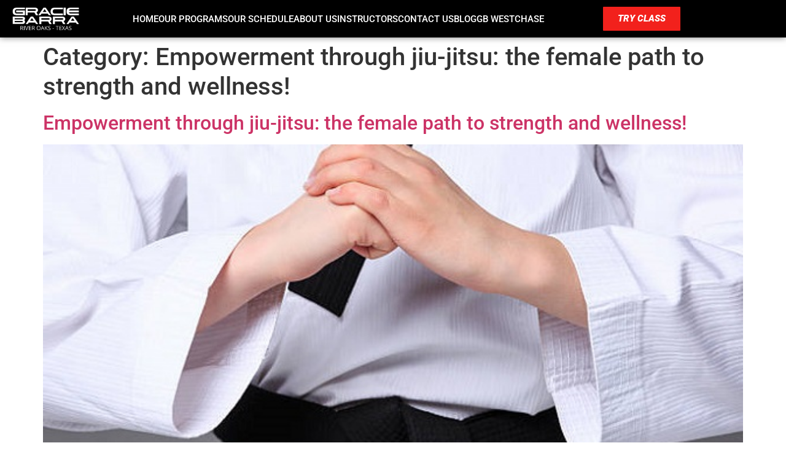

--- FILE ---
content_type: text/html; charset=UTF-8
request_url: https://gbriveroaks.com/category/empowerment-through-jiu-jitsu-the-female-path-to-strength-and-wellness/
body_size: 33433
content:
<!doctype html>
<html lang="en-US">
<head>
	<meta charset="UTF-8">
	<meta name="viewport" content="width=device-width, initial-scale=1">
	<link rel="profile" href="https://gmpg.org/xfn/11">
	<meta name='robots' content='index, follow, max-image-preview:large, max-snippet:-1, max-video-preview:-1' />

	<!-- This site is optimized with the Yoast SEO Premium plugin v26.6 (Yoast SEO v26.8) - https://yoast.com/product/yoast-seo-premium-wordpress/ -->
	<title>Empowerment through jiu-jitsu: the female path to strength and wellness! Archives - Gracie Barra Brazilian Jiu-Jitsu in River Oaks Texas</title>
<link data-rocket-prefetch href="https://embed.tawk.to" rel="dns-prefetch">
<link data-rocket-prefetch href="https://www.googletagmanager.com" rel="dns-prefetch">
<link data-rocket-prefetch href="https://www.clarity.ms" rel="dns-prefetch">
<link data-rocket-prefetch href="https://maxcdn.bootstrapcdn.com" rel="dns-prefetch">
<link data-rocket-prefetch href="https://analytics.ahrefs.com" rel="dns-prefetch">
<link data-rocket-prefetch href="https://fonts.googleapis.com" rel="dns-prefetch">
<link data-rocket-prefetch href="https://www.google.com" rel="dns-prefetch">
<link crossorigin data-rocket-preload as="font" href="https://gbriveroaks.com/wp-content/uploads/elementor/google-fonts/fonts/roboto-kfo5cnqeu92fr1mu53zec9_vu3r1gihoszmkbnka.woff2" rel="preload"><link rel="preload" data-rocket-preload as="image" href="https://gbriveroaks.com/wp-content/uploads/2023/12/Logo-White-GB-River-Oaks--e1703713233595.png" imagesrcset="https://gbriveroaks.com/wp-content/uploads/2023/12/Logo-White-GB-River-Oaks--e1703713233595.png 3169w, https://gbriveroaks.com/wp-content/uploads/2023/12/Logo-White-GB-River-Oaks--e1703713233595-300x98.png 300w, https://gbriveroaks.com/wp-content/uploads/2023/12/Logo-White-GB-River-Oaks--e1703713233595-1024x334.png 1024w, https://gbriveroaks.com/wp-content/uploads/2023/12/Logo-White-GB-River-Oaks--e1703713233595-768x250.png 768w, https://gbriveroaks.com/wp-content/uploads/2023/12/Logo-White-GB-River-Oaks--e1703713233595-1536x501.png 1536w, https://gbriveroaks.com/wp-content/uploads/2023/12/Logo-White-GB-River-Oaks--e1703713233595-2048x668.png 2048w" imagesizes="(max-width: 3169px) 100vw, 3169px" fetchpriority="high">
	<link rel="canonical" href="https://gbriveroaks.com/category/empowerment-through-jiu-jitsu-the-female-path-to-strength-and-wellness/" />
	<meta property="og:locale" content="en_US" />
	<meta property="og:type" content="article" />
	<meta property="og:title" content="Empowerment through jiu-jitsu: the female path to strength and wellness! Archives" />
	<meta property="og:url" content="https://gbriveroaks.com/category/empowerment-through-jiu-jitsu-the-female-path-to-strength-and-wellness/" />
	<meta property="og:site_name" content="Gracie Barra Brazilian Jiu-Jitsu in River Oaks Texas" />
	<meta property="og:image" content="https://gbriveroaks.com/wp-content/uploads/2023/02/SITE-DESK.png" />
	<meta property="og:image:width" content="1920" />
	<meta property="og:image:height" content="1080" />
	<meta property="og:image:type" content="image/png" />
	<meta name="twitter:card" content="summary_large_image" />
	<meta name="twitter:site" content="@Gbriveroaks" />
	<script type="application/ld+json" class="yoast-schema-graph">{"@context":"https://schema.org","@graph":[{"@type":"CollectionPage","@id":"https://gbriveroaks.com/category/empowerment-through-jiu-jitsu-the-female-path-to-strength-and-wellness/","url":"https://gbriveroaks.com/category/empowerment-through-jiu-jitsu-the-female-path-to-strength-and-wellness/","name":"Empowerment through jiu-jitsu: the female path to strength and wellness! Archives - Gracie Barra Brazilian Jiu-Jitsu in River Oaks Texas","isPartOf":{"@id":"https://gbriveroaks.com/#website"},"primaryImageOfPage":{"@id":"https://gbriveroaks.com/category/empowerment-through-jiu-jitsu-the-female-path-to-strength-and-wellness/#primaryimage"},"image":{"@id":"https://gbriveroaks.com/category/empowerment-through-jiu-jitsu-the-female-path-to-strength-and-wellness/#primaryimage"},"thumbnailUrl":"https://gbriveroaks.com/wp-content/uploads/2023/10/Empowerment-through-jiu-jitsu-the-female-path-to-strength-and-wellness.jpg","breadcrumb":{"@id":"https://gbriveroaks.com/category/empowerment-through-jiu-jitsu-the-female-path-to-strength-and-wellness/#breadcrumb"},"inLanguage":"en-US"},{"@type":"ImageObject","inLanguage":"en-US","@id":"https://gbriveroaks.com/category/empowerment-through-jiu-jitsu-the-female-path-to-strength-and-wellness/#primaryimage","url":"https://gbriveroaks.com/wp-content/uploads/2023/10/Empowerment-through-jiu-jitsu-the-female-path-to-strength-and-wellness.jpg","contentUrl":"https://gbriveroaks.com/wp-content/uploads/2023/10/Empowerment-through-jiu-jitsu-the-female-path-to-strength-and-wellness.jpg","width":600,"height":400,"caption":"Empowerment through jiu-jitsu: the female path to strength and wellness!"},{"@type":"BreadcrumbList","@id":"https://gbriveroaks.com/category/empowerment-through-jiu-jitsu-the-female-path-to-strength-and-wellness/#breadcrumb","itemListElement":[{"@type":"ListItem","position":1,"name":"Home","item":"https://gbriveroaks.com/"},{"@type":"ListItem","position":2,"name":"Empowerment through jiu-jitsu: the female path to strength and wellness!"}]},{"@type":"WebSite","@id":"https://gbriveroaks.com/#website","url":"https://gbriveroaks.com/","name":"Gracie Barra Brazilian Jiu-Jitsu in River Oaks","description":"GRACIE BARRA RIVER OAKS IN HOUSTON, TEXAS. BRAZILIAN JIU-JITSU &amp; SELF-DEFENSE CLASSES","publisher":{"@id":"https://gbriveroaks.com/#organization"},"alternateName":"Gracie Barra Brazilian Jiu-Jitsu in River Oaks Gracie Barra River Oaks","potentialAction":[{"@type":"SearchAction","target":{"@type":"EntryPoint","urlTemplate":"https://gbriveroaks.com/?s={search_term_string}"},"query-input":{"@type":"PropertyValueSpecification","valueRequired":true,"valueName":"search_term_string"}}],"inLanguage":"en-US"},{"@type":["Organization","Place","SportsClub"],"@id":"https://gbriveroaks.com/#organization","name":"Gracie Barra Brazilian Jiu-Jitsu in River - Oaks Texas","alternateName":"Gracie Barra Brazilian Jiu-Jitsu in River Oaks Gracie Barra River Oaks","url":"https://gbriveroaks.com/","logo":{"@id":"https://gbriveroaks.com/category/empowerment-through-jiu-jitsu-the-female-path-to-strength-and-wellness/#local-main-organization-logo"},"image":{"@id":"https://gbriveroaks.com/category/empowerment-through-jiu-jitsu-the-female-path-to-strength-and-wellness/#local-main-organization-logo"},"sameAs":["https://www.facebook.com/gbriveroaks?mibextid=LQQJ4d","https://x.com/Gbriveroaks"],"description":"GRACIE BARRA RIVER OAKS IN HOUSTON, TEXAS. BRAZILIAN JIU-JITSU & SELF-DEFENSE CLASSES","legalName":"Gracie Barra Brazilian Jiu-Jitsu in River - Oaks Texas","foundingDate":"2000-09-20","numberOfEmployees":{"@type":"QuantitativeValue","minValue":"11","maxValue":"50"},"publishingPrinciples":"https://gbriveroaks.com/about-us/","ownershipFundingInfo":"https://gbriveroaks.com/form-2/","actionableFeedbackPolicy":"https://gbriveroaks.com/contact/","correctionsPolicy":"https://gbriveroaks.com/contact/","ethicsPolicy":"https://gbriveroaks.com/contact/","diversityPolicy":"https://gbriveroaks.com/contact/","diversityStaffingReport":"https://gbriveroaks.com/contact/","address":{"@id":"https://gbriveroaks.com/category/empowerment-through-jiu-jitsu-the-female-path-to-strength-and-wellness/#local-main-place-address"},"geo":{"@type":"GeoCoordinates","latitude":"29.74177","longitude":"-95.45065129999999"},"telephone":["+1 281-974-2544"],"openingHoursSpecification":[{"@type":"OpeningHoursSpecification","dayOfWeek":["Monday","Tuesday"],"opens":"06:00","closes":"21:00"},{"@type":"OpeningHoursSpecification","dayOfWeek":["Wednesday"],"opens":"06:30","closes":"21:00"},{"@type":"OpeningHoursSpecification","dayOfWeek":["Thursday"],"opens":"06:15","closes":"21:00"},{"@type":"OpeningHoursSpecification","dayOfWeek":["Friday"],"opens":"11:00","closes":"21:00"},{"@type":"OpeningHoursSpecification","dayOfWeek":["Saturday"],"opens":"09:00","closes":"13:00"},{"@type":"OpeningHoursSpecification","dayOfWeek":["Sunday"],"opens":"10:00","closes":"12:00"}],"email":"info@gbriveroaks.com"},{"@type":"PostalAddress","@id":"https://gbriveroaks.com/category/empowerment-through-jiu-jitsu-the-female-path-to-strength-and-wellness/#local-main-place-address","streetAddress":"4310 Westheimer Rd #240, Houston","addressLocality":"Houston","postalCode":"77027","addressRegion":"Texas","addressCountry":"US"},{"@type":"ImageObject","inLanguage":"en-US","@id":"https://gbriveroaks.com/category/empowerment-through-jiu-jitsu-the-female-path-to-strength-and-wellness/#local-main-organization-logo","url":"https://gbriveroaks.com/wp-content/uploads/2022/06/logo-.png","contentUrl":"https://gbriveroaks.com/wp-content/uploads/2022/06/logo-.png","width":500,"height":500,"caption":"Gracie Barra Brazilian Jiu-Jitsu in River - Oaks Texas"}]}</script>
	<meta name="geo.placename" content="Houston" />
	<meta name="geo.position" content="29.74177;-95.45065129999999" />
	<meta name="geo.region" content="United States (US)" />
	<!-- / Yoast SEO Premium plugin. -->


<link rel='dns-prefetch' href='//maxcdn.bootstrapcdn.com' />
<link rel="alternate" type="application/rss+xml" title="Gracie Barra Brazilian Jiu-Jitsu in River Oaks Texas &raquo; Feed" href="https://gbriveroaks.com/feed/" />
<link rel="alternate" type="application/rss+xml" title="Gracie Barra Brazilian Jiu-Jitsu in River Oaks Texas &raquo; Comments Feed" href="https://gbriveroaks.com/comments/feed/" />
<link rel="alternate" type="application/rss+xml" title="Gracie Barra Brazilian Jiu-Jitsu in River Oaks Texas &raquo; Empowerment through jiu-jitsu: the female path to strength and wellness! Category Feed" href="https://gbriveroaks.com/category/empowerment-through-jiu-jitsu-the-female-path-to-strength-and-wellness/feed/" />
<style id='wp-img-auto-sizes-contain-inline-css'>
img:is([sizes=auto i],[sizes^="auto," i]){contain-intrinsic-size:3000px 1500px}
/*# sourceURL=wp-img-auto-sizes-contain-inline-css */
</style>
<link rel='stylesheet' id='sbi_styles-css' href='https://gbriveroaks.com/wp-content/cache/background-css/1/gbriveroaks.com/wp-content/plugins/instagram-feed/css/sbi-styles.min.css?ver=6.10.0&wpr_t=1769701943' media='all' />
<style id='wp-emoji-styles-inline-css'>

	img.wp-smiley, img.emoji {
		display: inline !important;
		border: none !important;
		box-shadow: none !important;
		height: 1em !important;
		width: 1em !important;
		margin: 0 0.07em !important;
		vertical-align: -0.1em !important;
		background: none !important;
		padding: 0 !important;
	}
/*# sourceURL=wp-emoji-styles-inline-css */
</style>
<link rel='stylesheet' id='wp-block-library-css' href='https://gbriveroaks.com/wp-includes/css/dist/block-library/style.min.css?ver=6.9' media='all' />
<style id='global-styles-inline-css'>
:root{--wp--preset--aspect-ratio--square: 1;--wp--preset--aspect-ratio--4-3: 4/3;--wp--preset--aspect-ratio--3-4: 3/4;--wp--preset--aspect-ratio--3-2: 3/2;--wp--preset--aspect-ratio--2-3: 2/3;--wp--preset--aspect-ratio--16-9: 16/9;--wp--preset--aspect-ratio--9-16: 9/16;--wp--preset--color--black: #000000;--wp--preset--color--cyan-bluish-gray: #abb8c3;--wp--preset--color--white: #ffffff;--wp--preset--color--pale-pink: #f78da7;--wp--preset--color--vivid-red: #cf2e2e;--wp--preset--color--luminous-vivid-orange: #ff6900;--wp--preset--color--luminous-vivid-amber: #fcb900;--wp--preset--color--light-green-cyan: #7bdcb5;--wp--preset--color--vivid-green-cyan: #00d084;--wp--preset--color--pale-cyan-blue: #8ed1fc;--wp--preset--color--vivid-cyan-blue: #0693e3;--wp--preset--color--vivid-purple: #9b51e0;--wp--preset--gradient--vivid-cyan-blue-to-vivid-purple: linear-gradient(135deg,rgb(6,147,227) 0%,rgb(155,81,224) 100%);--wp--preset--gradient--light-green-cyan-to-vivid-green-cyan: linear-gradient(135deg,rgb(122,220,180) 0%,rgb(0,208,130) 100%);--wp--preset--gradient--luminous-vivid-amber-to-luminous-vivid-orange: linear-gradient(135deg,rgb(252,185,0) 0%,rgb(255,105,0) 100%);--wp--preset--gradient--luminous-vivid-orange-to-vivid-red: linear-gradient(135deg,rgb(255,105,0) 0%,rgb(207,46,46) 100%);--wp--preset--gradient--very-light-gray-to-cyan-bluish-gray: linear-gradient(135deg,rgb(238,238,238) 0%,rgb(169,184,195) 100%);--wp--preset--gradient--cool-to-warm-spectrum: linear-gradient(135deg,rgb(74,234,220) 0%,rgb(151,120,209) 20%,rgb(207,42,186) 40%,rgb(238,44,130) 60%,rgb(251,105,98) 80%,rgb(254,248,76) 100%);--wp--preset--gradient--blush-light-purple: linear-gradient(135deg,rgb(255,206,236) 0%,rgb(152,150,240) 100%);--wp--preset--gradient--blush-bordeaux: linear-gradient(135deg,rgb(254,205,165) 0%,rgb(254,45,45) 50%,rgb(107,0,62) 100%);--wp--preset--gradient--luminous-dusk: linear-gradient(135deg,rgb(255,203,112) 0%,rgb(199,81,192) 50%,rgb(65,88,208) 100%);--wp--preset--gradient--pale-ocean: linear-gradient(135deg,rgb(255,245,203) 0%,rgb(182,227,212) 50%,rgb(51,167,181) 100%);--wp--preset--gradient--electric-grass: linear-gradient(135deg,rgb(202,248,128) 0%,rgb(113,206,126) 100%);--wp--preset--gradient--midnight: linear-gradient(135deg,rgb(2,3,129) 0%,rgb(40,116,252) 100%);--wp--preset--font-size--small: 13px;--wp--preset--font-size--medium: 20px;--wp--preset--font-size--large: 36px;--wp--preset--font-size--x-large: 42px;--wp--preset--spacing--20: 0.44rem;--wp--preset--spacing--30: 0.67rem;--wp--preset--spacing--40: 1rem;--wp--preset--spacing--50: 1.5rem;--wp--preset--spacing--60: 2.25rem;--wp--preset--spacing--70: 3.38rem;--wp--preset--spacing--80: 5.06rem;--wp--preset--shadow--natural: 6px 6px 9px rgba(0, 0, 0, 0.2);--wp--preset--shadow--deep: 12px 12px 50px rgba(0, 0, 0, 0.4);--wp--preset--shadow--sharp: 6px 6px 0px rgba(0, 0, 0, 0.2);--wp--preset--shadow--outlined: 6px 6px 0px -3px rgb(255, 255, 255), 6px 6px rgb(0, 0, 0);--wp--preset--shadow--crisp: 6px 6px 0px rgb(0, 0, 0);}:root { --wp--style--global--content-size: 800px;--wp--style--global--wide-size: 1200px; }:where(body) { margin: 0; }.wp-site-blocks > .alignleft { float: left; margin-right: 2em; }.wp-site-blocks > .alignright { float: right; margin-left: 2em; }.wp-site-blocks > .aligncenter { justify-content: center; margin-left: auto; margin-right: auto; }:where(.wp-site-blocks) > * { margin-block-start: 24px; margin-block-end: 0; }:where(.wp-site-blocks) > :first-child { margin-block-start: 0; }:where(.wp-site-blocks) > :last-child { margin-block-end: 0; }:root { --wp--style--block-gap: 24px; }:root :where(.is-layout-flow) > :first-child{margin-block-start: 0;}:root :where(.is-layout-flow) > :last-child{margin-block-end: 0;}:root :where(.is-layout-flow) > *{margin-block-start: 24px;margin-block-end: 0;}:root :where(.is-layout-constrained) > :first-child{margin-block-start: 0;}:root :where(.is-layout-constrained) > :last-child{margin-block-end: 0;}:root :where(.is-layout-constrained) > *{margin-block-start: 24px;margin-block-end: 0;}:root :where(.is-layout-flex){gap: 24px;}:root :where(.is-layout-grid){gap: 24px;}.is-layout-flow > .alignleft{float: left;margin-inline-start: 0;margin-inline-end: 2em;}.is-layout-flow > .alignright{float: right;margin-inline-start: 2em;margin-inline-end: 0;}.is-layout-flow > .aligncenter{margin-left: auto !important;margin-right: auto !important;}.is-layout-constrained > .alignleft{float: left;margin-inline-start: 0;margin-inline-end: 2em;}.is-layout-constrained > .alignright{float: right;margin-inline-start: 2em;margin-inline-end: 0;}.is-layout-constrained > .aligncenter{margin-left: auto !important;margin-right: auto !important;}.is-layout-constrained > :where(:not(.alignleft):not(.alignright):not(.alignfull)){max-width: var(--wp--style--global--content-size);margin-left: auto !important;margin-right: auto !important;}.is-layout-constrained > .alignwide{max-width: var(--wp--style--global--wide-size);}body .is-layout-flex{display: flex;}.is-layout-flex{flex-wrap: wrap;align-items: center;}.is-layout-flex > :is(*, div){margin: 0;}body .is-layout-grid{display: grid;}.is-layout-grid > :is(*, div){margin: 0;}body{padding-top: 0px;padding-right: 0px;padding-bottom: 0px;padding-left: 0px;}a:where(:not(.wp-element-button)){text-decoration: underline;}:root :where(.wp-element-button, .wp-block-button__link){background-color: #32373c;border-width: 0;color: #fff;font-family: inherit;font-size: inherit;font-style: inherit;font-weight: inherit;letter-spacing: inherit;line-height: inherit;padding-top: calc(0.667em + 2px);padding-right: calc(1.333em + 2px);padding-bottom: calc(0.667em + 2px);padding-left: calc(1.333em + 2px);text-decoration: none;text-transform: inherit;}.has-black-color{color: var(--wp--preset--color--black) !important;}.has-cyan-bluish-gray-color{color: var(--wp--preset--color--cyan-bluish-gray) !important;}.has-white-color{color: var(--wp--preset--color--white) !important;}.has-pale-pink-color{color: var(--wp--preset--color--pale-pink) !important;}.has-vivid-red-color{color: var(--wp--preset--color--vivid-red) !important;}.has-luminous-vivid-orange-color{color: var(--wp--preset--color--luminous-vivid-orange) !important;}.has-luminous-vivid-amber-color{color: var(--wp--preset--color--luminous-vivid-amber) !important;}.has-light-green-cyan-color{color: var(--wp--preset--color--light-green-cyan) !important;}.has-vivid-green-cyan-color{color: var(--wp--preset--color--vivid-green-cyan) !important;}.has-pale-cyan-blue-color{color: var(--wp--preset--color--pale-cyan-blue) !important;}.has-vivid-cyan-blue-color{color: var(--wp--preset--color--vivid-cyan-blue) !important;}.has-vivid-purple-color{color: var(--wp--preset--color--vivid-purple) !important;}.has-black-background-color{background-color: var(--wp--preset--color--black) !important;}.has-cyan-bluish-gray-background-color{background-color: var(--wp--preset--color--cyan-bluish-gray) !important;}.has-white-background-color{background-color: var(--wp--preset--color--white) !important;}.has-pale-pink-background-color{background-color: var(--wp--preset--color--pale-pink) !important;}.has-vivid-red-background-color{background-color: var(--wp--preset--color--vivid-red) !important;}.has-luminous-vivid-orange-background-color{background-color: var(--wp--preset--color--luminous-vivid-orange) !important;}.has-luminous-vivid-amber-background-color{background-color: var(--wp--preset--color--luminous-vivid-amber) !important;}.has-light-green-cyan-background-color{background-color: var(--wp--preset--color--light-green-cyan) !important;}.has-vivid-green-cyan-background-color{background-color: var(--wp--preset--color--vivid-green-cyan) !important;}.has-pale-cyan-blue-background-color{background-color: var(--wp--preset--color--pale-cyan-blue) !important;}.has-vivid-cyan-blue-background-color{background-color: var(--wp--preset--color--vivid-cyan-blue) !important;}.has-vivid-purple-background-color{background-color: var(--wp--preset--color--vivid-purple) !important;}.has-black-border-color{border-color: var(--wp--preset--color--black) !important;}.has-cyan-bluish-gray-border-color{border-color: var(--wp--preset--color--cyan-bluish-gray) !important;}.has-white-border-color{border-color: var(--wp--preset--color--white) !important;}.has-pale-pink-border-color{border-color: var(--wp--preset--color--pale-pink) !important;}.has-vivid-red-border-color{border-color: var(--wp--preset--color--vivid-red) !important;}.has-luminous-vivid-orange-border-color{border-color: var(--wp--preset--color--luminous-vivid-orange) !important;}.has-luminous-vivid-amber-border-color{border-color: var(--wp--preset--color--luminous-vivid-amber) !important;}.has-light-green-cyan-border-color{border-color: var(--wp--preset--color--light-green-cyan) !important;}.has-vivid-green-cyan-border-color{border-color: var(--wp--preset--color--vivid-green-cyan) !important;}.has-pale-cyan-blue-border-color{border-color: var(--wp--preset--color--pale-cyan-blue) !important;}.has-vivid-cyan-blue-border-color{border-color: var(--wp--preset--color--vivid-cyan-blue) !important;}.has-vivid-purple-border-color{border-color: var(--wp--preset--color--vivid-purple) !important;}.has-vivid-cyan-blue-to-vivid-purple-gradient-background{background: var(--wp--preset--gradient--vivid-cyan-blue-to-vivid-purple) !important;}.has-light-green-cyan-to-vivid-green-cyan-gradient-background{background: var(--wp--preset--gradient--light-green-cyan-to-vivid-green-cyan) !important;}.has-luminous-vivid-amber-to-luminous-vivid-orange-gradient-background{background: var(--wp--preset--gradient--luminous-vivid-amber-to-luminous-vivid-orange) !important;}.has-luminous-vivid-orange-to-vivid-red-gradient-background{background: var(--wp--preset--gradient--luminous-vivid-orange-to-vivid-red) !important;}.has-very-light-gray-to-cyan-bluish-gray-gradient-background{background: var(--wp--preset--gradient--very-light-gray-to-cyan-bluish-gray) !important;}.has-cool-to-warm-spectrum-gradient-background{background: var(--wp--preset--gradient--cool-to-warm-spectrum) !important;}.has-blush-light-purple-gradient-background{background: var(--wp--preset--gradient--blush-light-purple) !important;}.has-blush-bordeaux-gradient-background{background: var(--wp--preset--gradient--blush-bordeaux) !important;}.has-luminous-dusk-gradient-background{background: var(--wp--preset--gradient--luminous-dusk) !important;}.has-pale-ocean-gradient-background{background: var(--wp--preset--gradient--pale-ocean) !important;}.has-electric-grass-gradient-background{background: var(--wp--preset--gradient--electric-grass) !important;}.has-midnight-gradient-background{background: var(--wp--preset--gradient--midnight) !important;}.has-small-font-size{font-size: var(--wp--preset--font-size--small) !important;}.has-medium-font-size{font-size: var(--wp--preset--font-size--medium) !important;}.has-large-font-size{font-size: var(--wp--preset--font-size--large) !important;}.has-x-large-font-size{font-size: var(--wp--preset--font-size--x-large) !important;}
:root :where(.wp-block-pullquote){font-size: 1.5em;line-height: 1.6;}
/*# sourceURL=global-styles-inline-css */
</style>
<link rel='stylesheet' id='ctf_styles-css' href='https://gbriveroaks.com/wp-content/plugins/custom-twitter-feeds/css/ctf-styles.min.css?ver=2.3.1' media='all' />
<link rel='stylesheet' id='cff-css' href='https://gbriveroaks.com/wp-content/cache/background-css/1/gbriveroaks.com/wp-content/plugins/custom-facebook-feed/assets/css/cff-style.min.css?ver=4.3.4&wpr_t=1769701943' media='all' />
<link data-minify="1" rel='stylesheet' id='sb-font-awesome-css' href='https://gbriveroaks.com/wp-content/cache/min/1/font-awesome/4.7.0/css/font-awesome.min.css?ver=1769719141' media='all' />
<link data-minify="1" rel='stylesheet' id='hello-elementor-css' href='https://gbriveroaks.com/wp-content/cache/min/1/wp-content/themes/hello-elementor/assets/css/reset.css?ver=1769719141' media='all' />
<link data-minify="1" rel='stylesheet' id='hello-elementor-theme-style-css' href='https://gbriveroaks.com/wp-content/cache/min/1/wp-content/themes/hello-elementor/assets/css/theme.css?ver=1769719141' media='all' />
<link data-minify="1" rel='stylesheet' id='hello-elementor-header-footer-css' href='https://gbriveroaks.com/wp-content/cache/min/1/wp-content/themes/hello-elementor/assets/css/header-footer.css?ver=1769719141' media='all' />
<link rel='stylesheet' id='elementor-frontend-css' href='https://gbriveroaks.com/wp-content/uploads/elementor/css/custom-frontend.min.css?ver=1769719137' media='all' />
<link rel='stylesheet' id='elementor-post-5-css' href='https://gbriveroaks.com/wp-content/uploads/elementor/css/post-5.css?ver=1769719137' media='all' />
<link data-minify="1" rel='stylesheet' id='wpdreams-asl-basic-css' href='https://gbriveroaks.com/wp-content/cache/min/1/wp-content/plugins/ajax-search-lite/css/style.basic.css?ver=1769719141' media='all' />
<style id='wpdreams-asl-basic-inline-css'>

					div[id*='ajaxsearchlitesettings'].searchsettings .asl_option_inner label {
						font-size: 0px !important;
						color: rgba(0, 0, 0, 0);
					}
					div[id*='ajaxsearchlitesettings'].searchsettings .asl_option_inner label:after {
						font-size: 11px !important;
						position: absolute;
						top: 0;
						left: 0;
						z-index: 1;
					}
					.asl_w_container {
						width: 100%;
						margin: 0px 0px 0px 0px;
						min-width: 200px;
					}
					div[id*='ajaxsearchlite'].asl_m {
						width: 100%;
					}
					div[id*='ajaxsearchliteres'].wpdreams_asl_results div.resdrg span.highlighted {
						font-weight: bold;
						color: #d9312b;
						background-color: #eee;
					}
					div[id*='ajaxsearchliteres'].wpdreams_asl_results .results img.asl_image {
						width: 70px;
						height: 70px;
						object-fit: cover;
					}
					div[id*='ajaxsearchlite'].asl_r .results {
						max-height: none;
					}
					div[id*='ajaxsearchlite'].asl_r {
						position: absolute;
					}
				
						div.asl_r.asl_w.vertical .results .item::after {
							display: block;
							position: absolute;
							bottom: 0;
							content: '';
							height: 1px;
							width: 100%;
							background: #D8D8D8;
						}
						div.asl_r.asl_w.vertical .results .item.asl_last_item::after {
							display: none;
						}
					
/*# sourceURL=wpdreams-asl-basic-inline-css */
</style>
<link data-minify="1" rel='stylesheet' id='wpdreams-asl-instance-css' href='https://gbriveroaks.com/wp-content/cache/min/1/wp-content/plugins/ajax-search-lite/css/style-simple-red.css?ver=1769719141' media='all' />
<link rel='stylesheet' id='widget-icon-list-css' href='https://gbriveroaks.com/wp-content/uploads/elementor/css/custom-widget-icon-list.min.css?ver=1769719137' media='all' />
<link rel='stylesheet' id='e-sticky-css' href='https://gbriveroaks.com/wp-content/plugins/elementor-pro/assets/css/modules/sticky.min.css?ver=3.34.4' media='all' />
<link rel='stylesheet' id='widget-image-css' href='https://gbriveroaks.com/wp-content/plugins/elementor/assets/css/widget-image.min.css?ver=3.34.4' media='all' />
<link rel='stylesheet' id='widget-divider-css' href='https://gbriveroaks.com/wp-content/plugins/elementor/assets/css/widget-divider.min.css?ver=3.34.4' media='all' />
<link rel='stylesheet' id='widget-heading-css' href='https://gbriveroaks.com/wp-content/plugins/elementor/assets/css/widget-heading.min.css?ver=3.34.4' media='all' />
<link rel='stylesheet' id='widget-menu-anchor-css' href='https://gbriveroaks.com/wp-content/plugins/elementor/assets/css/widget-menu-anchor.min.css?ver=3.34.4' media='all' />
<link rel='stylesheet' id='e-popup-css' href='https://gbriveroaks.com/wp-content/plugins/elementor-pro/assets/css/conditionals/popup.min.css?ver=3.34.4' media='all' />
<link rel='stylesheet' id='widget-spacer-css' href='https://gbriveroaks.com/wp-content/plugins/elementor/assets/css/widget-spacer.min.css?ver=3.34.4' media='all' />
<link rel='stylesheet' id='e-animation-fadeIn-css' href='https://gbriveroaks.com/wp-content/plugins/elementor/assets/lib/animations/styles/fadeIn.min.css?ver=3.34.4' media='all' />
<link rel='stylesheet' id='e-animation-grow-rotate-css' href='https://gbriveroaks.com/wp-content/plugins/elementor/assets/lib/animations/styles/e-animation-grow-rotate.min.css?ver=3.34.4' media='all' />
<link rel='stylesheet' id='e-animation-fadeInRight-css' href='https://gbriveroaks.com/wp-content/plugins/elementor/assets/lib/animations/styles/fadeInRight.min.css?ver=3.34.4' media='all' />
<link rel='stylesheet' id='e-animation-slideInLeft-css' href='https://gbriveroaks.com/wp-content/plugins/elementor/assets/lib/animations/styles/slideInLeft.min.css?ver=3.34.4' media='all' />
<link data-minify="1" rel='stylesheet' id='elementor-icons-css' href='https://gbriveroaks.com/wp-content/cache/min/1/wp-content/plugins/elementor/assets/lib/eicons/css/elementor-icons.min.css?ver=1769719141' media='all' />
<link rel='stylesheet' id='cffstyles-css' href='https://gbriveroaks.com/wp-content/cache/background-css/1/gbriveroaks.com/wp-content/plugins/custom-facebook-feed/assets/css/cff-style.min.css?ver=4.3.4&wpr_t=1769701943' media='all' />
<link rel='stylesheet' id='sbistyles-css' href='https://gbriveroaks.com/wp-content/cache/background-css/1/gbriveroaks.com/wp-content/plugins/instagram-feed/css/sbi-styles.min.css?ver=6.10.0&wpr_t=1769701943' media='all' />
<link rel='stylesheet' id='elementor-post-164-css' href='https://gbriveroaks.com/wp-content/uploads/elementor/css/post-164.css?ver=1769719137' media='all' />
<link rel='stylesheet' id='elementor-post-168-css' href='https://gbriveroaks.com/wp-content/uploads/elementor/css/post-168.css?ver=1769719137' media='all' />
<link rel='stylesheet' id='elementor-post-13633-css' href='https://gbriveroaks.com/wp-content/uploads/elementor/css/post-13633.css?ver=1769719137' media='all' />
<link rel='stylesheet' id='elementor-post-13624-css' href='https://gbriveroaks.com/wp-content/uploads/elementor/css/post-13624.css?ver=1769719137' media='all' />
<link rel='stylesheet' id='elementor-post-13621-css' href='https://gbriveroaks.com/wp-content/uploads/elementor/css/post-13621.css?ver=1769719137' media='all' />
<link rel='stylesheet' id='elementor-post-13612-css' href='https://gbriveroaks.com/wp-content/uploads/elementor/css/post-13612.css?ver=1769719138' media='all' />
<link rel='stylesheet' id='elementor-post-13609-css' href='https://gbriveroaks.com/wp-content/uploads/elementor/css/post-13609.css?ver=1769719138' media='all' />
<link rel='stylesheet' id='elementor-post-13601-css' href='https://gbriveroaks.com/wp-content/uploads/elementor/css/post-13601.css?ver=1769719138' media='all' />
<link rel='stylesheet' id='elementor-post-6047-css' href='https://gbriveroaks.com/wp-content/cache/background-css/1/gbriveroaks.com/wp-content/uploads/elementor/css/post-6047.css?ver=1769719138&wpr_t=1769701943' media='all' />
<link rel='stylesheet' id='elementor-post-5661-css' href='https://gbriveroaks.com/wp-content/uploads/elementor/css/post-5661.css?ver=1769719138' media='all' />
<link rel='stylesheet' id='eael-general-css' href='https://gbriveroaks.com/wp-content/plugins/essential-addons-for-elementor-lite/assets/front-end/css/view/general.min.css?ver=6.5.9' media='all' />
<link data-minify="1" rel='stylesheet' id='bdt-uikit-css' href='https://gbriveroaks.com/wp-content/cache/background-css/1/gbriveroaks.com/wp-content/cache/min/1/wp-content/plugins/bdthemes-prime-slider-lite/assets/css/bdt-uikit.css?ver=1769719141&wpr_t=1769701943' media='all' />
<link data-minify="1" rel='stylesheet' id='prime-slider-site-css' href='https://gbriveroaks.com/wp-content/cache/min/1/wp-content/plugins/bdthemes-prime-slider-lite/assets/css/prime-slider-site.css?ver=1769719141' media='all' />
<link data-minify="1" rel='stylesheet' id='elementor-gf-local-roboto-css' href='https://gbriveroaks.com/wp-content/cache/min/1/wp-content/uploads/elementor/google-fonts/css/roboto.css?ver=1769719142' media='all' />
<link data-minify="1" rel='stylesheet' id='elementor-gf-local-robotoslab-css' href='https://gbriveroaks.com/wp-content/cache/min/1/wp-content/uploads/elementor/google-fonts/css/robotoslab.css?ver=1769719142' media='all' />
<link data-minify="1" rel='stylesheet' id='elementor-gf-local-titilliumweb-css' href='https://gbriveroaks.com/wp-content/cache/min/1/wp-content/uploads/elementor/google-fonts/css/titilliumweb.css?ver=1769719142' media='all' />
<link data-minify="1" rel='stylesheet' id='elementor-gf-local-montserrat-css' href='https://gbriveroaks.com/wp-content/cache/min/1/wp-content/uploads/elementor/google-fonts/css/montserrat.css?ver=1769719142' media='all' />
<link rel="stylesheet" href="https://gbriveroaks.com/wp-content/cache/fonts/1/google-fonts/css/7/1/f/4b628c28b03923c48d3400a067ae2.css" data-wpr-hosted-gf-parameters="family=League+Spartan:100,100italic,200,200italic,300,300italic,400,400italic,500,500italic,600,600italic,700,700italic,800,800italic,900,900italic&display=auto"/>
<link data-minify="1" rel='stylesheet' id='elementor-gf-local-antonio-css' href='https://gbriveroaks.com/wp-content/cache/min/1/wp-content/uploads/elementor/google-fonts/css/antonio.css?ver=1769719142' media='all' />
<link data-minify="1" rel='stylesheet' id='elementor-gf-local-rubik-css' href='https://gbriveroaks.com/wp-content/cache/min/1/wp-content/uploads/elementor/google-fonts/css/rubik.css?ver=1769719142' media='all' />
<link data-minify="1" rel='stylesheet' id='elementor-gf-local-anton-css' href='https://gbriveroaks.com/wp-content/cache/min/1/wp-content/uploads/elementor/google-fonts/css/anton.css?ver=1769719142' media='all' />
<link rel='stylesheet' id='elementor-icons-shared-0-css' href='https://gbriveroaks.com/wp-content/plugins/elementor/assets/lib/font-awesome/css/fontawesome.min.css?ver=5.15.3' media='all' />
<link data-minify="1" rel='stylesheet' id='elementor-icons-fa-solid-css' href='https://gbriveroaks.com/wp-content/cache/min/1/wp-content/plugins/elementor/assets/lib/font-awesome/css/solid.min.css?ver=1769719142' media='all' />
<script async src="https://gbriveroaks.com/wp-content/plugins/burst-statistics/assets/js/timeme/timeme.min.js?ver=1769277030" id="burst-timeme-js"></script>
<script async src="https://gbriveroaks.com/wp-content/uploads/burst/js/burst.min.js?ver=1769644935" id="burst-js"></script>
<script src="https://gbriveroaks.com/wp-includes/js/jquery/jquery.min.js?ver=3.7.1" id="jquery-core-js" data-rocket-defer defer></script>
<script src="https://gbriveroaks.com/wp-includes/js/jquery/jquery-migrate.min.js?ver=3.4.1" id="jquery-migrate-js" data-rocket-defer defer></script>
<script src="https://gbriveroaks.com/wp-content/plugins/bdthemes-prime-slider-lite/assets/js/bdt-uikit.min.js?ver=3.21.7" id="bdt-uikit-js" data-rocket-defer defer></script>
<link rel="https://api.w.org/" href="https://gbriveroaks.com/wp-json/" /><link rel="alternate" title="JSON" type="application/json" href="https://gbriveroaks.com/wp-json/wp/v2/categories/1722" /><link rel="EditURI" type="application/rsd+xml" title="RSD" href="https://gbriveroaks.com/xmlrpc.php?rsd" />
<meta name="generator" content="WordPress 6.9" />
<meta name="ti-site-data" content="[base64]" /><!-- Google tag (gtag.js) -->
<script async src="https://www.googletagmanager.com/gtag/js?id=G-KLBWC41E45"></script>
<script>
  window.dataLayer = window.dataLayer || [];
  function gtag(){dataLayer.push(arguments);}
  gtag('js', new Date());

  gtag('config', 'G-KLBWC41E45');
</script>
<meta name="google-site-verification" content="sIGkkyJlGEXy4fdbCqgXPwFpAaQUiKqBAgLhQtc2lMU" />

<!-- Google tag (gtag.js) -->
<script async src="https://www.googletagmanager.com/gtag/js?id=G-KLBWC41E45"></script>
<script>
  window.dataLayer = window.dataLayer || [];
  function gtag(){dataLayer.push(arguments);}
  gtag('js', new Date());

  gtag('config', 'G-KLBWC41E45');
</script>


<meta name="yandex-verification" content="105c2521b5d04654" />

<!-- Clarity tracking code for https://gbriveroaks.com/ --><script>    (function(c,l,a,r,i,t,y){        c[a]=c[a]||function(){(c[a].q=c[a].q||[]).push(arguments)};        t=l.createElement(r);t.async=1;t.src="https://www.clarity.ms/tag/"+i+"?ref=bwt";        y=l.getElementsByTagName(r)[0];y.parentNode.insertBefore(t,y);    })(window, document, "clarity", "script", "gxx8fb8c1c");</script>

<script type="text/javascript">
    (function(c,l,a,r,i,t,y){
        c[a]=c[a]||function(){(c[a].q=c[a].q||[]).push(arguments)};
        t=l.createElement(r);t.async=1;t.src="https://www.clarity.ms/tag/"+i;
        y=l.getElementsByTagName(r)[0];y.parentNode.insertBefore(t,y);
    })(window, document, "clarity", "script", "gxx9k53bb7");
</script>
<!-- Google tag (gtag.js) -->
<script async src="https://www.googletagmanager.com/gtag/js?id=G-KLBWC41E45"></script>
<script>
  window.dataLayer = window.dataLayer || [];
  function gtag(){dataLayer.push(arguments);}
  gtag('js', new Date());

  gtag('config', 'G-KLBWC41E45');
</script>
<script data-minify="1" src="https://gbriveroaks.com/wp-content/cache/min/1/analytics.js?ver=1769717856" data-key="oQbf3G4hAz5pG88Crvx99g" async></script>
<meta name="ahrefs-site-verification" content="d625380cdbe98b2cafb8bdeee780632b31d0a89fae9accf1f93b9d2745d72e51">
<meta name="msvalidate.01" content="F25279C254BD6E727D77B9457D21B3AF" />				<link rel="preconnect" href="https://fonts.gstatic.com" crossorigin />
				<link rel="preload" as="style" href="//fonts.googleapis.com/css?family=Open+Sans&display=swap" />
								<link rel="stylesheet" href="//fonts.googleapis.com/css?family=Open+Sans&display=swap" media="all" />
				<meta name="generator" content="Elementor 3.34.4; features: additional_custom_breakpoints; settings: css_print_method-external, google_font-enabled, font_display-auto">
<!-- Google Tag Manager -->
<script>(function(w,d,s,l,i){w[l]=w[l]||[];w[l].push({'gtm.start':
new Date().getTime(),event:'gtm.js'});var f=d.getElementsByTagName(s)[0],
j=d.createElement(s),dl=l!='dataLayer'?'&l='+l:'';j.async=true;j.src=
'https://www.googletagmanager.com/gtm.js?id='+i+dl;f.parentNode.insertBefore(j,f);
})(window,document,'script','dataLayer','GTM-5M78GF8Z');</script>
<!-- End Google Tag Manager -->
<style>
.menu-scroll {
  background-color: transparent;
  transition: background-color 0.3s ease;
}

.menu-scroll.scrolled {
  background-color: white !important;
  box-shadow: 0 2px 5px rgba(0,0,0,0.1);
}

.menu-icons svg, 
.menu-icons a {
  color: white;
  transition: color 0.3s ease;
}

.menu-scroll.scrolled .elementor-icon-list-text {
  color: black !important;
}

.menu-scroll.scrolled .menu-icons svg,
.menu-scroll.scrolled .menu-icons a {
  color: black;
}
</style>

<script>
document.addEventListener('DOMContentLoaded', function() {
  const menu = document.querySelector('.menu-scroll');
  window.addEventListener('scroll', function() {
    if(window.scrollY > 50) {
      menu.classList.add('scrolled');
    } else {
      menu.classList.remove('scrolled');
    }
  });
});
</script>

<style>
.menu-scrolll {
  background-color: transparent;
  transition: background-color 0.3s ease;
}

.menu-scrolll.scrolled {
  background-color: white !important;
  box-shadow: 0 2px 5px rgba(0,0,0,0.1);
}

.menu-icons svg, 
.menu-icons a {
  color: white;
  transition: color 0.3s ease;
}
</style>

<script>
document.addEventListener('DOMContentLoaded', function() {
  const menu = document.querySelector('.menu-scrolll');
  window.addEventListener('scroll', function() {
    if(window.scrollY > 50) {
      menu.classList.add('scrolled');
    } else {
      menu.classList.remove('scrolled');
    }
  });
});
</script>
			<style>
				.e-con.e-parent:nth-of-type(n+4):not(.e-lazyloaded):not(.e-no-lazyload),
				.e-con.e-parent:nth-of-type(n+4):not(.e-lazyloaded):not(.e-no-lazyload) * {
					background-image: none !important;
				}
				@media screen and (max-height: 1024px) {
					.e-con.e-parent:nth-of-type(n+3):not(.e-lazyloaded):not(.e-no-lazyload),
					.e-con.e-parent:nth-of-type(n+3):not(.e-lazyloaded):not(.e-no-lazyload) * {
						background-image: none !important;
					}
				}
				@media screen and (max-height: 640px) {
					.e-con.e-parent:nth-of-type(n+2):not(.e-lazyloaded):not(.e-no-lazyload),
					.e-con.e-parent:nth-of-type(n+2):not(.e-lazyloaded):not(.e-no-lazyload) * {
						background-image: none !important;
					}
				}
			</style>
			<link rel="icon" href="https://gbriveroaks.com/wp-content/uploads/2023/04/Gracie-Barra-Brazilian-Jiu-Jitsu-in-River-Oaks-Gracie-Barra-River-Oaks.png" sizes="32x32" />
<link rel="icon" href="https://gbriveroaks.com/wp-content/uploads/2023/04/Gracie-Barra-Brazilian-Jiu-Jitsu-in-River-Oaks-Gracie-Barra-River-Oaks.png" sizes="192x192" />
<link rel="apple-touch-icon" href="https://gbriveroaks.com/wp-content/uploads/2023/04/Gracie-Barra-Brazilian-Jiu-Jitsu-in-River-Oaks-Gracie-Barra-River-Oaks.png" />
<meta name="msapplication-TileImage" content="https://gbriveroaks.com/wp-content/uploads/2023/04/Gracie-Barra-Brazilian-Jiu-Jitsu-in-River-Oaks-Gracie-Barra-River-Oaks.png" />
<noscript><style id="rocket-lazyload-nojs-css">.rll-youtube-player, [data-lazy-src]{display:none !important;}</style></noscript><style id="wpr-lazyload-bg-container"></style><style id="wpr-lazyload-bg-exclusion"></style>
<noscript>
<style id="wpr-lazyload-bg-nostyle">.sbi_lb-loader span{--wpr-bg-cc90d426-7e85-4d20-b83a-5d426d0874a9: url('https://gbriveroaks.com/wp-content/plugins/instagram-feed/img/sbi-sprite.png');}.sbi_lb-nav span{--wpr-bg-ead24e65-b4ca-4216-b8aa-bbb0e65e2f7e: url('https://gbriveroaks.com/wp-content/plugins/instagram-feed/img/sbi-sprite.png');}#cff .cff-author-img{--wpr-bg-92aac419-fcaf-4764-b202-c80a2424ec01: url('https://gbriveroaks.com/wp-content/plugins/custom-facebook-feed/assets/img/cff-avatar.png');}#cff .cff-author.cff-no-author-info .cff-author-img{--wpr-bg-8a5dd4ac-38aa-44f1-b42d-e88aec6dd5e2: url('https://gbriveroaks.com/wp-content/plugins/custom-facebook-feed/assets/img/cff-avatar.png');}.elementor-6047 .elementor-element.elementor-element-2d204b67:not(.elementor-motion-effects-element-type-background) > .elementor-widget-wrap, .elementor-6047 .elementor-element.elementor-element-2d204b67 > .elementor-widget-wrap > .elementor-motion-effects-container > .elementor-motion-effects-layer{--wpr-bg-cf2c36b1-1a94-45af-84b3-504ffbeb6825: url('https://gbriveroaks.com/wp-content/uploads/2023/05/How-can-Jiu-Jitsu-help-children-with-emotional-control.jpeg');}.bdt-divider-icon{--wpr-bg-4e065d93-6018-4112-b6cc-894c091e162f: url('https://gbriveroaks.com/wp-content/plugins/bdthemes-prime-slider-lite/images/backgrounds/divider-icon.svg');}.bdt-list-bullet>::before{--wpr-bg-f679eacb-9741-4070-a8f8-046d1fc0037e: url('https://gbriveroaks.com/wp-content/plugins/bdthemes-prime-slider-lite/images/backgrounds/list-bullet.svg');}.bdt-select:not([multiple]):not([size]){--wpr-bg-89f0127b-cb28-4cb4-9420-95e37fd0a80f: url('https://gbriveroaks.com/wp-content/plugins/bdthemes-prime-slider-lite/images/backgrounds/form-select.svg');}.bdt-select:not([multiple]):not([size]):disabled{--wpr-bg-227f1acd-8776-433a-8e12-bbc35b6a369a: url('https://gbriveroaks.com/wp-content/plugins/bdthemes-prime-slider-lite/images/backgrounds/form-select.svg');}.bdt-input[list]:hover,.bdt-input[list]:focus{--wpr-bg-afe255f2-7ac0-4d4f-9fce-3778bba594d6: url('https://gbriveroaks.com/wp-content/plugins/bdthemes-prime-slider-lite/images/backgrounds/form-datalist.svg');}.bdt-radio:checked{--wpr-bg-7457a7f3-b29e-45a1-b5d8-db7cddf996b6: url('https://gbriveroaks.com/wp-content/plugins/bdthemes-prime-slider-lite/images/backgrounds/form-radio.svg');}.bdt-checkbox:checked{--wpr-bg-7ef5375b-6113-4fb8-88bf-c50bb272e874: url('https://gbriveroaks.com/wp-content/plugins/bdthemes-prime-slider-lite/images/backgrounds/form-checkbox.svg');}.bdt-checkbox:indeterminate{--wpr-bg-16f9287f-ae32-4b60-a6af-6425306ecad2: url('https://gbriveroaks.com/wp-content/plugins/bdthemes-prime-slider-lite/images/backgrounds/form-checkbox-indeterminate.svg');}.bdt-radio:disabled:checked{--wpr-bg-99131ea4-2c95-4c75-b91e-b5e6c7bd734d: url('https://gbriveroaks.com/wp-content/plugins/bdthemes-prime-slider-lite/images/backgrounds/form-radio.svg');}.bdt-checkbox:disabled:checked{--wpr-bg-f9f57c2b-4ab3-4621-8f21-6af0322ca00f: url('https://gbriveroaks.com/wp-content/plugins/bdthemes-prime-slider-lite/images/backgrounds/form-checkbox.svg');}.bdt-checkbox:disabled:indeterminate{--wpr-bg-ec17ee74-f601-4f11-9830-c74afde245bc: url('https://gbriveroaks.com/wp-content/plugins/bdthemes-prime-slider-lite/images/backgrounds/form-checkbox-indeterminate.svg');}</style>
</noscript>
<script type="application/javascript">const rocket_pairs = [{"selector":".sbi_lb-loader span","style":".sbi_lb-loader span{--wpr-bg-cc90d426-7e85-4d20-b83a-5d426d0874a9: url('https:\/\/gbriveroaks.com\/wp-content\/plugins\/instagram-feed\/img\/sbi-sprite.png');}","hash":"cc90d426-7e85-4d20-b83a-5d426d0874a9","url":"https:\/\/gbriveroaks.com\/wp-content\/plugins\/instagram-feed\/img\/sbi-sprite.png"},{"selector":".sbi_lb-nav span","style":".sbi_lb-nav span{--wpr-bg-ead24e65-b4ca-4216-b8aa-bbb0e65e2f7e: url('https:\/\/gbriveroaks.com\/wp-content\/plugins\/instagram-feed\/img\/sbi-sprite.png');}","hash":"ead24e65-b4ca-4216-b8aa-bbb0e65e2f7e","url":"https:\/\/gbriveroaks.com\/wp-content\/plugins\/instagram-feed\/img\/sbi-sprite.png"},{"selector":"#cff .cff-author-img","style":"#cff .cff-author-img{--wpr-bg-92aac419-fcaf-4764-b202-c80a2424ec01: url('https:\/\/gbriveroaks.com\/wp-content\/plugins\/custom-facebook-feed\/assets\/img\/cff-avatar.png');}","hash":"92aac419-fcaf-4764-b202-c80a2424ec01","url":"https:\/\/gbriveroaks.com\/wp-content\/plugins\/custom-facebook-feed\/assets\/img\/cff-avatar.png"},{"selector":"#cff .cff-author.cff-no-author-info .cff-author-img","style":"#cff .cff-author.cff-no-author-info .cff-author-img{--wpr-bg-8a5dd4ac-38aa-44f1-b42d-e88aec6dd5e2: url('https:\/\/gbriveroaks.com\/wp-content\/plugins\/custom-facebook-feed\/assets\/img\/cff-avatar.png');}","hash":"8a5dd4ac-38aa-44f1-b42d-e88aec6dd5e2","url":"https:\/\/gbriveroaks.com\/wp-content\/plugins\/custom-facebook-feed\/assets\/img\/cff-avatar.png"},{"selector":".elementor-6047 .elementor-element.elementor-element-2d204b67:not(.elementor-motion-effects-element-type-background) > .elementor-widget-wrap, .elementor-6047 .elementor-element.elementor-element-2d204b67 > .elementor-widget-wrap > .elementor-motion-effects-container > .elementor-motion-effects-layer","style":".elementor-6047 .elementor-element.elementor-element-2d204b67:not(.elementor-motion-effects-element-type-background) > .elementor-widget-wrap, .elementor-6047 .elementor-element.elementor-element-2d204b67 > .elementor-widget-wrap > .elementor-motion-effects-container > .elementor-motion-effects-layer{--wpr-bg-cf2c36b1-1a94-45af-84b3-504ffbeb6825: url('https:\/\/gbriveroaks.com\/wp-content\/uploads\/2023\/05\/How-can-Jiu-Jitsu-help-children-with-emotional-control.jpeg');}","hash":"cf2c36b1-1a94-45af-84b3-504ffbeb6825","url":"https:\/\/gbriveroaks.com\/wp-content\/uploads\/2023\/05\/How-can-Jiu-Jitsu-help-children-with-emotional-control.jpeg"},{"selector":".bdt-divider-icon","style":".bdt-divider-icon{--wpr-bg-4e065d93-6018-4112-b6cc-894c091e162f: url('https:\/\/gbriveroaks.com\/wp-content\/plugins\/bdthemes-prime-slider-lite\/images\/backgrounds\/divider-icon.svg');}","hash":"4e065d93-6018-4112-b6cc-894c091e162f","url":"https:\/\/gbriveroaks.com\/wp-content\/plugins\/bdthemes-prime-slider-lite\/images\/backgrounds\/divider-icon.svg"},{"selector":".bdt-list-bullet>*","style":".bdt-list-bullet>::before{--wpr-bg-f679eacb-9741-4070-a8f8-046d1fc0037e: url('https:\/\/gbriveroaks.com\/wp-content\/plugins\/bdthemes-prime-slider-lite\/images\/backgrounds\/list-bullet.svg');}","hash":"f679eacb-9741-4070-a8f8-046d1fc0037e","url":"https:\/\/gbriveroaks.com\/wp-content\/plugins\/bdthemes-prime-slider-lite\/images\/backgrounds\/list-bullet.svg"},{"selector":".bdt-select:not([multiple]):not([size])","style":".bdt-select:not([multiple]):not([size]){--wpr-bg-89f0127b-cb28-4cb4-9420-95e37fd0a80f: url('https:\/\/gbriveroaks.com\/wp-content\/plugins\/bdthemes-prime-slider-lite\/images\/backgrounds\/form-select.svg');}","hash":"89f0127b-cb28-4cb4-9420-95e37fd0a80f","url":"https:\/\/gbriveroaks.com\/wp-content\/plugins\/bdthemes-prime-slider-lite\/images\/backgrounds\/form-select.svg"},{"selector":".bdt-select:not([multiple]):not([size]):disabled","style":".bdt-select:not([multiple]):not([size]):disabled{--wpr-bg-227f1acd-8776-433a-8e12-bbc35b6a369a: url('https:\/\/gbriveroaks.com\/wp-content\/plugins\/bdthemes-prime-slider-lite\/images\/backgrounds\/form-select.svg');}","hash":"227f1acd-8776-433a-8e12-bbc35b6a369a","url":"https:\/\/gbriveroaks.com\/wp-content\/plugins\/bdthemes-prime-slider-lite\/images\/backgrounds\/form-select.svg"},{"selector":".bdt-input[list]","style":".bdt-input[list]:hover,.bdt-input[list]:focus{--wpr-bg-afe255f2-7ac0-4d4f-9fce-3778bba594d6: url('https:\/\/gbriveroaks.com\/wp-content\/plugins\/bdthemes-prime-slider-lite\/images\/backgrounds\/form-datalist.svg');}","hash":"afe255f2-7ac0-4d4f-9fce-3778bba594d6","url":"https:\/\/gbriveroaks.com\/wp-content\/plugins\/bdthemes-prime-slider-lite\/images\/backgrounds\/form-datalist.svg"},{"selector":".bdt-radio:checked","style":".bdt-radio:checked{--wpr-bg-7457a7f3-b29e-45a1-b5d8-db7cddf996b6: url('https:\/\/gbriveroaks.com\/wp-content\/plugins\/bdthemes-prime-slider-lite\/images\/backgrounds\/form-radio.svg');}","hash":"7457a7f3-b29e-45a1-b5d8-db7cddf996b6","url":"https:\/\/gbriveroaks.com\/wp-content\/plugins\/bdthemes-prime-slider-lite\/images\/backgrounds\/form-radio.svg"},{"selector":".bdt-checkbox:checked","style":".bdt-checkbox:checked{--wpr-bg-7ef5375b-6113-4fb8-88bf-c50bb272e874: url('https:\/\/gbriveroaks.com\/wp-content\/plugins\/bdthemes-prime-slider-lite\/images\/backgrounds\/form-checkbox.svg');}","hash":"7ef5375b-6113-4fb8-88bf-c50bb272e874","url":"https:\/\/gbriveroaks.com\/wp-content\/plugins\/bdthemes-prime-slider-lite\/images\/backgrounds\/form-checkbox.svg"},{"selector":".bdt-checkbox:indeterminate","style":".bdt-checkbox:indeterminate{--wpr-bg-16f9287f-ae32-4b60-a6af-6425306ecad2: url('https:\/\/gbriveroaks.com\/wp-content\/plugins\/bdthemes-prime-slider-lite\/images\/backgrounds\/form-checkbox-indeterminate.svg');}","hash":"16f9287f-ae32-4b60-a6af-6425306ecad2","url":"https:\/\/gbriveroaks.com\/wp-content\/plugins\/bdthemes-prime-slider-lite\/images\/backgrounds\/form-checkbox-indeterminate.svg"},{"selector":".bdt-radio:disabled:checked","style":".bdt-radio:disabled:checked{--wpr-bg-99131ea4-2c95-4c75-b91e-b5e6c7bd734d: url('https:\/\/gbriveroaks.com\/wp-content\/plugins\/bdthemes-prime-slider-lite\/images\/backgrounds\/form-radio.svg');}","hash":"99131ea4-2c95-4c75-b91e-b5e6c7bd734d","url":"https:\/\/gbriveroaks.com\/wp-content\/plugins\/bdthemes-prime-slider-lite\/images\/backgrounds\/form-radio.svg"},{"selector":".bdt-checkbox:disabled:checked","style":".bdt-checkbox:disabled:checked{--wpr-bg-f9f57c2b-4ab3-4621-8f21-6af0322ca00f: url('https:\/\/gbriveroaks.com\/wp-content\/plugins\/bdthemes-prime-slider-lite\/images\/backgrounds\/form-checkbox.svg');}","hash":"f9f57c2b-4ab3-4621-8f21-6af0322ca00f","url":"https:\/\/gbriveroaks.com\/wp-content\/plugins\/bdthemes-prime-slider-lite\/images\/backgrounds\/form-checkbox.svg"},{"selector":".bdt-checkbox:disabled:indeterminate","style":".bdt-checkbox:disabled:indeterminate{--wpr-bg-ec17ee74-f601-4f11-9830-c74afde245bc: url('https:\/\/gbriveroaks.com\/wp-content\/plugins\/bdthemes-prime-slider-lite\/images\/backgrounds\/form-checkbox-indeterminate.svg');}","hash":"ec17ee74-f601-4f11-9830-c74afde245bc","url":"https:\/\/gbriveroaks.com\/wp-content\/plugins\/bdthemes-prime-slider-lite\/images\/backgrounds\/form-checkbox-indeterminate.svg"}]; const rocket_excluded_pairs = [];</script><meta name="generator" content="WP Rocket 3.20.3" data-wpr-features="wpr_lazyload_css_bg_img wpr_defer_js wpr_minify_js wpr_lazyload_images wpr_preconnect_external_domains wpr_auto_preload_fonts wpr_oci wpr_minify_css wpr_preload_links wpr_host_fonts_locally wpr_desktop" /></head>
<body data-rsssl=1 class="archive category category-empowerment-through-jiu-jitsu-the-female-path-to-strength-and-wellness category-1722 wp-custom-logo wp-embed-responsive wp-theme-hello-elementor hello-elementor-default elementor-default elementor-kit-5" data-burst_id="1722" data-burst_type="category">

<meta name="google-site-verification" content="sIGkkyJlGEXy4fdbCqgXPwFpAaQUiKqBAgLhQtc2lMU" />

<!-- Google tag (gtag.js) -->
<script async src="https://www.googletagmanager.com/gtag/js?id=G-KLBWC41E45"></script>
<script>
  window.dataLayer = window.dataLayer || [];
  function gtag(){dataLayer.push(arguments);}
  gtag('js', new Date());

  gtag('config', 'G-KLBWC41E45');
</script>


<meta name="yandex-verification" content="105c2521b5d04654" />
<meta name="msvalidate.01" content="F25279C254BD6E727D77B9457D21B3AF" />
<a class="skip-link screen-reader-text" href="#content">Skip to content</a>

		<header  data-elementor-type="header" data-elementor-id="164" class="elementor elementor-164 elementor-location-header" data-elementor-post-type="elementor_library">
			<div class="elementor-element elementor-element-750185c e-con-full elementor-hidden-widescreen elementor-hidden-desktop elementor-hidden-laptop e-flex e-con e-parent" data-id="750185c" data-element_type="container" data-settings="{&quot;background_background&quot;:&quot;classic&quot;,&quot;sticky&quot;:&quot;top&quot;,&quot;sticky_on&quot;:[&quot;widescreen&quot;,&quot;desktop&quot;,&quot;laptop&quot;,&quot;tablet_extra&quot;,&quot;tablet&quot;,&quot;mobile_extra&quot;,&quot;mobile&quot;],&quot;sticky_offset&quot;:0,&quot;sticky_effects_offset&quot;:0,&quot;sticky_anchor_link_offset&quot;:0}">
		<div  class="elementor-element elementor-element-26e17b0 e-con-full e-flex e-con e-child" data-id="26e17b0" data-element_type="container">
				<div class="elementor-element elementor-element-043a52a elementor-icon-list--layout-inline elementor-mobile-align-center elementor-align-center elementor-list-item-link-full_width elementor-widget elementor-widget-icon-list" data-id="043a52a" data-element_type="widget" data-widget_type="icon-list.default">
				<div class="elementor-widget-container">
							<ul class="elementor-icon-list-items elementor-inline-items">
							<li class="elementor-icon-list-item elementor-inline-item">
											<a href="tel:+1%20281-974-2544">

												<span class="elementor-icon-list-icon">
							<i aria-hidden="true" class="fas fa-phone-alt"></i>						</span>
										<span class="elementor-icon-list-text">281-974-2544</span>
											</a>
									</li>
								<li class="elementor-icon-list-item elementor-inline-item">
											<a href="sms:+1%20281-974-2544">

												<span class="elementor-icon-list-icon">
							<i aria-hidden="true" class="fas fa-sms"></i>						</span>
										<span class="elementor-icon-list-text">TXT MESSAGE</span>
											</a>
									</li>
								<li class="elementor-icon-list-item elementor-inline-item">
											<a href="mailto:info@gbriveroaks.com">

												<span class="elementor-icon-list-icon">
							<i aria-hidden="true" class="fas fa-envelope"></i>						</span>
										<span class="elementor-icon-list-text">info@gbriveroaks.com</span>
											</a>
									</li>
						</ul>
						</div>
				</div>
				</div>
				</div>
				<section class="elementor-section elementor-top-section elementor-element elementor-element-24152e2a elementor-hidden-desktop elementor-hidden-widescreen elementor-hidden-laptop elementor-hidden-tablet_extra elementor-section-boxed elementor-section-height-default elementor-section-height-default" data-id="24152e2a" data-element_type="section" data-settings="{&quot;background_background&quot;:&quot;classic&quot;,&quot;sticky&quot;:&quot;top&quot;,&quot;sticky_on&quot;:[&quot;widescreen&quot;,&quot;desktop&quot;,&quot;laptop&quot;,&quot;tablet_extra&quot;,&quot;tablet&quot;,&quot;mobile_extra&quot;,&quot;mobile&quot;],&quot;sticky_offset&quot;:0,&quot;sticky_effects_offset&quot;:0,&quot;sticky_anchor_link_offset&quot;:0}">
						<div  class="elementor-container elementor-column-gap-default">
					<div class="elementor-column elementor-col-33 elementor-top-column elementor-element elementor-element-27461dd3" data-id="27461dd3" data-element_type="column">
			<div class="elementor-widget-wrap elementor-element-populated">
						<div class="elementor-element elementor-element-5d4ed5f4 elementor-widget-mobile__width-initial elementor-widget elementor-widget-image" data-id="5d4ed5f4" data-element_type="widget" data-widget_type="image.default">
				<div class="elementor-widget-container">
																<a href="#elementor-action%3Aaction%3Dpopup%3Aopen%26settings%3DeyJpZCI6IjU2NjEiLCJ0b2dnbGUiOmZhbHNlfQ%3D%3D">
							<img fetchpriority="high" width="3240" height="3240" src="data:image/svg+xml,%3Csvg%20xmlns='http://www.w3.org/2000/svg'%20viewBox='0%200%203240%203240'%3E%3C/svg%3E" class="attachment-full size-full wp-image-5350" alt="" data-lazy-srcset="https://gbriveroaks.com/wp-content/uploads/2023/12/Design-sem-nome-2023-12-22T144230.636.png 3240w, https://gbriveroaks.com/wp-content/uploads/2023/12/Design-sem-nome-2023-12-22T144230.636-300x300.png 300w, https://gbriveroaks.com/wp-content/uploads/2023/12/Design-sem-nome-2023-12-22T144230.636-1024x1024.png 1024w, https://gbriveroaks.com/wp-content/uploads/2023/12/Design-sem-nome-2023-12-22T144230.636-150x150.png 150w, https://gbriveroaks.com/wp-content/uploads/2023/12/Design-sem-nome-2023-12-22T144230.636-768x768.png 768w, https://gbriveroaks.com/wp-content/uploads/2023/12/Design-sem-nome-2023-12-22T144230.636-1536x1536.png 1536w, https://gbriveroaks.com/wp-content/uploads/2023/12/Design-sem-nome-2023-12-22T144230.636-2048x2048.png 2048w" data-lazy-sizes="(max-width: 3240px) 100vw, 3240px" data-lazy-src="https://gbriveroaks.com/wp-content/uploads/2023/12/Design-sem-nome-2023-12-22T144230.636.png" /><noscript><img fetchpriority="high" width="3240" height="3240" src="https://gbriveroaks.com/wp-content/uploads/2023/12/Design-sem-nome-2023-12-22T144230.636.png" class="attachment-full size-full wp-image-5350" alt="" srcset="https://gbriveroaks.com/wp-content/uploads/2023/12/Design-sem-nome-2023-12-22T144230.636.png 3240w, https://gbriveroaks.com/wp-content/uploads/2023/12/Design-sem-nome-2023-12-22T144230.636-300x300.png 300w, https://gbriveroaks.com/wp-content/uploads/2023/12/Design-sem-nome-2023-12-22T144230.636-1024x1024.png 1024w, https://gbriveroaks.com/wp-content/uploads/2023/12/Design-sem-nome-2023-12-22T144230.636-150x150.png 150w, https://gbriveroaks.com/wp-content/uploads/2023/12/Design-sem-nome-2023-12-22T144230.636-768x768.png 768w, https://gbriveroaks.com/wp-content/uploads/2023/12/Design-sem-nome-2023-12-22T144230.636-1536x1536.png 1536w, https://gbriveroaks.com/wp-content/uploads/2023/12/Design-sem-nome-2023-12-22T144230.636-2048x2048.png 2048w" sizes="(max-width: 3240px) 100vw, 3240px" /></noscript>								</a>
															</div>
				</div>
					</div>
		</div>
				<div class="elementor-column elementor-col-33 elementor-top-column elementor-element elementor-element-53244fc8" data-id="53244fc8" data-element_type="column">
			<div class="elementor-widget-wrap elementor-element-populated">
						<div class="elementor-element elementor-element-2c99ff0 elementor-widget elementor-widget-image" data-id="2c99ff0" data-element_type="widget" data-widget_type="image.default">
				<div class="elementor-widget-container">
																<a href="https://gbriveroaks.com">
							<img width="1080" height="377" src="data:image/svg+xml,%3Csvg%20xmlns='http://www.w3.org/2000/svg'%20viewBox='0%200%201080%20377'%3E%3C/svg%3E" class="attachment-full size-full wp-image-5227" alt="" data-lazy-srcset="https://gbriveroaks.com/wp-content/uploads/2023/12/NEW-MEXICO-12-e1703188633642.png 1080w, https://gbriveroaks.com/wp-content/uploads/2023/12/NEW-MEXICO-12-e1703188633642-300x105.png 300w, https://gbriveroaks.com/wp-content/uploads/2023/12/NEW-MEXICO-12-e1703188633642-1024x357.png 1024w, https://gbriveroaks.com/wp-content/uploads/2023/12/NEW-MEXICO-12-e1703188633642-768x268.png 768w" data-lazy-sizes="(max-width: 1080px) 100vw, 1080px" data-lazy-src="https://gbriveroaks.com/wp-content/uploads/2023/12/NEW-MEXICO-12-e1703188633642.png" /><noscript><img width="1080" height="377" src="https://gbriveroaks.com/wp-content/uploads/2023/12/NEW-MEXICO-12-e1703188633642.png" class="attachment-full size-full wp-image-5227" alt="" srcset="https://gbriveroaks.com/wp-content/uploads/2023/12/NEW-MEXICO-12-e1703188633642.png 1080w, https://gbriveroaks.com/wp-content/uploads/2023/12/NEW-MEXICO-12-e1703188633642-300x105.png 300w, https://gbriveroaks.com/wp-content/uploads/2023/12/NEW-MEXICO-12-e1703188633642-1024x357.png 1024w, https://gbriveroaks.com/wp-content/uploads/2023/12/NEW-MEXICO-12-e1703188633642-768x268.png 768w" sizes="(max-width: 1080px) 100vw, 1080px" /></noscript>								</a>
															</div>
				</div>
					</div>
		</div>
				<div class="elementor-column elementor-col-33 elementor-top-column elementor-element elementor-element-6d64d06e" data-id="6d64d06e" data-element_type="column">
			<div class="elementor-widget-wrap elementor-element-populated">
						<div class="elementor-element elementor-element-1cce9013 elementor-widget elementor-widget-button" data-id="1cce9013" data-element_type="widget" data-widget_type="button.default">
				<div class="elementor-widget-container">
									<div class="elementor-button-wrapper">
					<a class="elementor-button elementor-button-link elementor-size-sm" href="https://gbriveroaks.com/#form">
						<span class="elementor-button-content-wrapper">
									<span class="elementor-button-text">TRY CLASS</span>
					</span>
					</a>
				</div>
								</div>
				</div>
					</div>
		</div>
					</div>
		</section>
				<section class="elementor-section elementor-top-section elementor-element elementor-element-5ab20598 elementor-hidden-mobile elementor-hidden-tablet elementor-hidden-mobile_extra elementor-section-boxed elementor-section-height-default elementor-section-height-default" data-id="5ab20598" data-element_type="section" data-settings="{&quot;background_background&quot;:&quot;classic&quot;,&quot;sticky&quot;:&quot;top&quot;,&quot;sticky_on&quot;:[&quot;widescreen&quot;,&quot;desktop&quot;,&quot;laptop&quot;,&quot;tablet_extra&quot;,&quot;tablet&quot;,&quot;mobile_extra&quot;,&quot;mobile&quot;],&quot;sticky_offset&quot;:0,&quot;sticky_effects_offset&quot;:0,&quot;sticky_anchor_link_offset&quot;:0}">
						<div  class="elementor-container elementor-column-gap-default">
					<div class="elementor-column elementor-col-33 elementor-top-column elementor-element elementor-element-47efedf3" data-id="47efedf3" data-element_type="column">
			<div class="elementor-widget-wrap elementor-element-populated">
						<div class="elementor-element elementor-element-6b4e8f20 elementor-widget elementor-widget-image" data-id="6b4e8f20" data-element_type="widget" data-widget_type="image.default">
				<div class="elementor-widget-container">
																<a href="https://gbriveroaks.com/">
							<img fetchpriority="high" width="3169" height="1033" src="https://gbriveroaks.com/wp-content/uploads/2023/12/Logo-White-GB-River-Oaks--e1703713233595.png" class="attachment-full size-full wp-image-5784" alt="" srcset="https://gbriveroaks.com/wp-content/uploads/2023/12/Logo-White-GB-River-Oaks--e1703713233595.png 3169w, https://gbriveroaks.com/wp-content/uploads/2023/12/Logo-White-GB-River-Oaks--e1703713233595-300x98.png 300w, https://gbriveroaks.com/wp-content/uploads/2023/12/Logo-White-GB-River-Oaks--e1703713233595-1024x334.png 1024w, https://gbriveroaks.com/wp-content/uploads/2023/12/Logo-White-GB-River-Oaks--e1703713233595-768x250.png 768w, https://gbriveroaks.com/wp-content/uploads/2023/12/Logo-White-GB-River-Oaks--e1703713233595-1536x501.png 1536w, https://gbriveroaks.com/wp-content/uploads/2023/12/Logo-White-GB-River-Oaks--e1703713233595-2048x668.png 2048w" sizes="(max-width: 3169px) 100vw, 3169px" />								</a>
															</div>
				</div>
					</div>
		</div>
				<div class="elementor-column elementor-col-33 elementor-top-column elementor-element elementor-element-2758377" data-id="2758377" data-element_type="column">
			<div class="elementor-widget-wrap elementor-element-populated">
						<div class="elementor-element elementor-element-67b1e350 elementor-icon-list--layout-inline elementor-align-center elementor-list-item-link-full_width elementor-widget elementor-widget-global elementor-global-5663 elementor-widget-icon-list" data-id="67b1e350" data-element_type="widget" data-widget_type="icon-list.default">
				<div class="elementor-widget-container">
							<ul class="elementor-icon-list-items elementor-inline-items">
							<li class="elementor-icon-list-item elementor-inline-item">
											<a href="https://gbriveroaks.com/">

											<span class="elementor-icon-list-text">HOME</span>
											</a>
									</li>
								<li class="elementor-icon-list-item elementor-inline-item">
											<a href="https://gbriveroaks.com/programs/">

											<span class="elementor-icon-list-text">OUR PROGRAMS</span>
											</a>
									</li>
								<li class="elementor-icon-list-item elementor-inline-item">
											<a href="https://gbriveroaks.com/schedule/">

											<span class="elementor-icon-list-text">OUR SCHEDULE</span>
											</a>
									</li>
								<li class="elementor-icon-list-item elementor-inline-item">
											<a href="https://gbriveroaks.com/about-us/">

											<span class="elementor-icon-list-text">ABOUT US</span>
											</a>
									</li>
								<li class="elementor-icon-list-item elementor-inline-item">
											<a href="https://gbriveroaks.com/instructors/">

											<span class="elementor-icon-list-text">INSTRUCTORS</span>
											</a>
									</li>
								<li class="elementor-icon-list-item elementor-inline-item">
											<a href="https://gbriveroaks.com/contact">

											<span class="elementor-icon-list-text">CONTACT US</span>
											</a>
									</li>
								<li class="elementor-icon-list-item elementor-inline-item">
											<a href="https://gbriveroaks.com/blog/">

											<span class="elementor-icon-list-text">BLOG</span>
											</a>
									</li>
								<li class="elementor-icon-list-item elementor-inline-item">
											<a href="https://gbwestchase.com">

											<span class="elementor-icon-list-text">GB WESTCHASE</span>
											</a>
									</li>
						</ul>
						</div>
				</div>
					</div>
		</div>
				<div class="elementor-column elementor-col-33 elementor-top-column elementor-element elementor-element-a45f812" data-id="a45f812" data-element_type="column">
			<div class="elementor-widget-wrap elementor-element-populated">
						<div class="elementor-element elementor-element-2273edb3 elementor-align-center elementor-widget__width-initial elementor-widget elementor-widget-button" data-id="2273edb3" data-element_type="widget" data-widget_type="button.default">
				<div class="elementor-widget-container">
									<div class="elementor-button-wrapper">
					<a class="elementor-button elementor-button-link elementor-size-sm" href="https://gbriveroaks.com/#calendar">
						<span class="elementor-button-content-wrapper">
									<span class="elementor-button-text">TRY CLASS</span>
					</span>
					</a>
				</div>
								</div>
				</div>
					</div>
		</div>
					</div>
		</section>
				</header>
		<main  id="content" class="site-main">

			<div  class="page-header">
			<h1 class="entry-title">Category: <span>Empowerment through jiu-jitsu: the female path to strength and wellness!</span></h1>		</div>
	
	<div  class="page-content">
					<article  class="post">
				<h2 class="entry-title"><a href="https://gbriveroaks.com/empowerment-through-jiu-jitsu-the-female-path-to-strength-and-wellness/">Empowerment through jiu-jitsu: the female path to strength and wellness!</a></h2><a href="https://gbriveroaks.com/empowerment-through-jiu-jitsu-the-female-path-to-strength-and-wellness/"><img width="600" height="400" src="data:image/svg+xml,%3Csvg%20xmlns='http://www.w3.org/2000/svg'%20viewBox='0%200%20600%20400'%3E%3C/svg%3E" class="attachment-large size-large wp-post-image" alt="Empowerment through jiu-jitsu: the female path to strength and wellness!" decoding="async" data-lazy-srcset="https://gbriveroaks.com/wp-content/uploads/2023/10/Empowerment-through-jiu-jitsu-the-female-path-to-strength-and-wellness.jpg 600w, https://gbriveroaks.com/wp-content/uploads/2023/10/Empowerment-through-jiu-jitsu-the-female-path-to-strength-and-wellness-300x200.jpg 300w" data-lazy-sizes="(max-width: 600px) 100vw, 600px" data-lazy-src="https://gbriveroaks.com/wp-content/uploads/2023/10/Empowerment-through-jiu-jitsu-the-female-path-to-strength-and-wellness.jpg" /><noscript><img loading="lazy" width="600" height="400" src="https://gbriveroaks.com/wp-content/uploads/2023/10/Empowerment-through-jiu-jitsu-the-female-path-to-strength-and-wellness.jpg" class="attachment-large size-large wp-post-image" alt="Empowerment through jiu-jitsu: the female path to strength and wellness!" decoding="async" srcset="https://gbriveroaks.com/wp-content/uploads/2023/10/Empowerment-through-jiu-jitsu-the-female-path-to-strength-and-wellness.jpg 600w, https://gbriveroaks.com/wp-content/uploads/2023/10/Empowerment-through-jiu-jitsu-the-female-path-to-strength-and-wellness-300x200.jpg 300w" sizes="(max-width: 600px) 100vw, 600px" /></noscript></a><p>Jiu-Jitsu, often seen as a martial art, is an extraordinary avenue for women to transform their lives physically and mentally. Beyond self-defense, it empowers women to build muscle definition, enhance physical strength, and fortify their overall health. In a world rife with sedentary lifestyles, stress, and potential pitfalls, Jiu-Jitsu emerges as a formidable ally, helping [&hellip;]</p>
			</article>
			</div>

	
</main>
		<header data-elementor-type="footer" data-elementor-id="168" class="elementor elementor-168 elementor-location-footer" data-elementor-post-type="elementor_library">
					<section class="elementor-section elementor-top-section elementor-element elementor-element-10994ea elementor-section-full_width elementor-section-height-default elementor-section-height-default" data-id="10994ea" data-element_type="section" data-settings="{&quot;background_background&quot;:&quot;gradient&quot;}">
						<div class="elementor-container elementor-column-gap-default">
					<div class="elementor-column elementor-col-100 elementor-top-column elementor-element elementor-element-597fa0d" data-id="597fa0d" data-element_type="column">
			<div class="elementor-widget-wrap elementor-element-populated">
						<div class="elementor-element elementor-element-5c0c5c53 elementor-widget-divider--view-line elementor-widget elementor-widget-divider" data-id="5c0c5c53" data-element_type="widget" data-widget_type="divider.default">
				<div class="elementor-widget-container">
							<div class="elementor-divider">
			<span class="elementor-divider-separator">
						</span>
		</div>
						</div>
				</div>
				<section class="elementor-section elementor-inner-section elementor-element elementor-element-1db74c12 elementor-section-boxed elementor-section-height-default elementor-section-height-default" data-id="1db74c12" data-element_type="section">
						<div class="elementor-container elementor-column-gap-default">
					<div class="elementor-column elementor-col-33 elementor-inner-column elementor-element elementor-element-61d3d14" data-id="61d3d14" data-element_type="column">
			<div class="elementor-widget-wrap elementor-element-populated">
						<div class="elementor-element elementor-element-2f3d5a9d elementor-widget elementor-widget-image" data-id="2f3d5a9d" data-element_type="widget" data-widget_type="image.default">
				<div class="elementor-widget-container">
																<a href="https://gbriveroaks.com">
							<img width="1080" height="377" src="data:image/svg+xml,%3Csvg%20xmlns='http://www.w3.org/2000/svg'%20viewBox='0%200%201080%20377'%3E%3C/svg%3E" class="attachment-full size-full wp-image-5227" alt="" data-lazy-srcset="https://gbriveroaks.com/wp-content/uploads/2023/12/NEW-MEXICO-12-e1703188633642.png 1080w, https://gbriveroaks.com/wp-content/uploads/2023/12/NEW-MEXICO-12-e1703188633642-300x105.png 300w, https://gbriveroaks.com/wp-content/uploads/2023/12/NEW-MEXICO-12-e1703188633642-1024x357.png 1024w, https://gbriveroaks.com/wp-content/uploads/2023/12/NEW-MEXICO-12-e1703188633642-768x268.png 768w" data-lazy-sizes="(max-width: 1080px) 100vw, 1080px" data-lazy-src="https://gbriveroaks.com/wp-content/uploads/2023/12/NEW-MEXICO-12-e1703188633642.png" /><noscript><img width="1080" height="377" src="https://gbriveroaks.com/wp-content/uploads/2023/12/NEW-MEXICO-12-e1703188633642.png" class="attachment-full size-full wp-image-5227" alt="" srcset="https://gbriveroaks.com/wp-content/uploads/2023/12/NEW-MEXICO-12-e1703188633642.png 1080w, https://gbriveroaks.com/wp-content/uploads/2023/12/NEW-MEXICO-12-e1703188633642-300x105.png 300w, https://gbriveroaks.com/wp-content/uploads/2023/12/NEW-MEXICO-12-e1703188633642-1024x357.png 1024w, https://gbriveroaks.com/wp-content/uploads/2023/12/NEW-MEXICO-12-e1703188633642-768x268.png 768w" sizes="(max-width: 1080px) 100vw, 1080px" /></noscript>								</a>
															</div>
				</div>
				<div class="elementor-element elementor-element-5c5143fa elementor-widget elementor-widget-text-editor" data-id="5c5143fa" data-element_type="widget" data-widget_type="text-editor.default">
				<div class="elementor-widget-container">
									<p>Gracie Barra River Oaks is a website dedicated to the world of jiu-jitsu, led by the renowned master Ulpiano Malachias. Explore advanced techniques, training tips, and stay updated on competitions and events news. Delve into this fascinating martial art and discover a universe of skill, discipline, and overcoming challenges.</p>								</div>
				</div>
					</div>
		</div>
				<div class="elementor-column elementor-col-33 elementor-inner-column elementor-element elementor-element-6fb390f7" data-id="6fb390f7" data-element_type="column">
			<div class="elementor-widget-wrap elementor-element-populated">
						<div class="elementor-element elementor-element-e558268 elementor-widget elementor-widget-heading" data-id="e558268" data-element_type="widget" data-widget_type="heading.default">
				<div class="elementor-widget-container">
					<h2 class="elementor-heading-title elementor-size-default">PROGRAMS</h2>				</div>
				</div>
				<div class="elementor-element elementor-element-21b2a4cb elementor-align-start elementor-icon-list--layout-traditional elementor-list-item-link-full_width elementor-widget elementor-widget-icon-list" data-id="21b2a4cb" data-element_type="widget" data-widget_type="icon-list.default">
				<div class="elementor-widget-container">
							<ul class="elementor-icon-list-items">
							<li class="elementor-icon-list-item">
											<a href="https://gbriveroaks.com/">

												<span class="elementor-icon-list-icon">
							<i aria-hidden="true" class="fas fa-angle-right"></i>						</span>
										<span class="elementor-icon-list-text">HOME</span>
											</a>
									</li>
								<li class="elementor-icon-list-item">
											<a href="https://gbriveroaks.com/programs/">

												<span class="elementor-icon-list-icon">
							<i aria-hidden="true" class="fas fa-angle-right"></i>						</span>
										<span class="elementor-icon-list-text">OUR PROGRAMS</span>
											</a>
									</li>
								<li class="elementor-icon-list-item">
											<a href="https://gbriveroaks.com/schedule/">

												<span class="elementor-icon-list-icon">
							<i aria-hidden="true" class="fas fa-angle-right"></i>						</span>
										<span class="elementor-icon-list-text">OUR SCHEDULE</span>
											</a>
									</li>
								<li class="elementor-icon-list-item">
											<a href="https://gbriveroaks.com/instructors/">

												<span class="elementor-icon-list-icon">
							<i aria-hidden="true" class="fas fa-chevron-right"></i>						</span>
										<span class="elementor-icon-list-text">INSTRUCTORS</span>
											</a>
									</li>
								<li class="elementor-icon-list-item">
											<a href="https://gbriveroaks.com/about-us/?preview_id=222">

												<span class="elementor-icon-list-icon">
							<i aria-hidden="true" class="fas fa-chevron-right"></i>						</span>
										<span class="elementor-icon-list-text">ABOUT US</span>
											</a>
									</li>
								<li class="elementor-icon-list-item">
											<a href="https://gbriveroaks.com/blog">

												<span class="elementor-icon-list-icon">
							<i aria-hidden="true" class="fas fa-chevron-right"></i>						</span>
										<span class="elementor-icon-list-text">BLOG</span>
											</a>
									</li>
						</ul>
						</div>
				</div>
				<div class="elementor-element elementor-element-89350a0 elementor-widget elementor-widget-menu-anchor" data-id="89350a0" data-element_type="widget" data-widget_type="menu-anchor.default">
				<div class="elementor-widget-container">
							<div class="elementor-menu-anchor" id="contact"></div>
						</div>
				</div>
				<div class="elementor-element elementor-element-37dfbfed elementor-widget elementor-widget-heading" data-id="37dfbfed" data-element_type="widget" data-widget_type="heading.default">
				<div class="elementor-widget-container">
					<h2 class="elementor-heading-title elementor-size-default">CONTACT US</h2>				</div>
				</div>
				<div class="elementor-element elementor-element-23edf0d0 elementor-icon-list--layout-traditional elementor-list-item-link-full_width elementor-widget elementor-widget-icon-list" data-id="23edf0d0" data-element_type="widget" data-widget_type="icon-list.default">
				<div class="elementor-widget-container">
							<ul class="elementor-icon-list-items">
							<li class="elementor-icon-list-item">
											<a href="tel:+1%20281-974-2544">

												<span class="elementor-icon-list-icon">
							<i aria-hidden="true" class="fas fa-phone-alt"></i>						</span>
										<span class="elementor-icon-list-text">(281) 974-2544</span>
											</a>
									</li>
								<li class="elementor-icon-list-item">
											<a href="mailto:info@gbriveroaks.com">

												<span class="elementor-icon-list-icon">
							<i aria-hidden="true" class="fas fa-envelope"></i>						</span>
										<span class="elementor-icon-list-text">info@gbriveroaks.com</span>
											</a>
									</li>
								<li class="elementor-icon-list-item">
											<a href="https://maps.app.goo.gl/bXSa4Nin6CXPc8Cs8" target="_blank">

												<span class="elementor-icon-list-icon">
							<i aria-hidden="true" class="fas fa-map-marked-alt"></i>						</span>
										<span class="elementor-icon-list-text">4310 Westheimer Rd #240, Houston, TX 77027</span>
											</a>
									</li>
						</ul>
						</div>
				</div>
				<div class="elementor-element elementor-element-2eaed81 elementor-widget elementor-widget-text-editor" data-id="2eaed81" data-element_type="widget" data-widget_type="text-editor.default">
				<div class="elementor-widget-container">
									<p><a href="https://www.clubready.com/present/present.asp?id=37225GESRTT&amp;uid=0&amp;opby=0">click to cancel your membership</a></p>								</div>
				</div>
					</div>
		</div>
				<div class="elementor-column elementor-col-33 elementor-inner-column elementor-element elementor-element-44df2a8e" data-id="44df2a8e" data-element_type="column">
			<div class="elementor-widget-wrap elementor-element-populated">
						<div class="elementor-element elementor-element-3c794d91 elementor-widget elementor-widget-heading" data-id="3c794d91" data-element_type="widget" data-widget_type="heading.default">
				<div class="elementor-widget-container">
					<h2 class="elementor-heading-title elementor-size-default">READY TO GET GOING? CONTACT US TODAY!</h2>				</div>
				</div>
				<div class="elementor-element elementor-element-4f8758df elementor-widget elementor-widget-text-editor" data-id="4f8758df" data-element_type="widget" data-widget_type="text-editor.default">
				<div class="elementor-widget-container">
									<p><span style="color: #ff0000;"><strong>Better yet, see us in person!</strong></span><br />We love our customers, so feel free to visit during normal business hours.</p>								</div>
				</div>
				<div class="elementor-element elementor-element-17ef5dd3 elementor-widget elementor-widget-text-editor" data-id="17ef5dd3" data-element_type="widget" data-widget_type="text-editor.default">
				<div class="elementor-widget-container">
									<iframe style="border: 0;" src="https://www.google.com/maps/embed?pb=!1m14!1m8!1m3!1d13856.906851128411!2d-95.4504699!3d29.7421512!3m2!1i1024!2i768!4f13.1!3m3!1m2!1s0x8640c1e418406571%3A0x715ea0cd32c2d960!2sGracie%20Barra%20River%20Oaks%20Brazilian%20Jiu%20Jitsu%20and%20Self%20Defense!5e0!3m2!1sen!2sbr!4v1703280476238!5m2!1sen!2sbr" width="50" height="150" allowfullscreen="allowfullscreen"></iframe>								</div>
				</div>
				<div class="elementor-element elementor-element-9f7fc2f elementor-widget elementor-widget-text-editor" data-id="9f7fc2f" data-element_type="widget" data-widget_type="text-editor.default">
				<div class="elementor-widget-container">
									<p><span style="color: #ffffff;"><a style="color: #ffffff;" href="https://gbriveroaks.com/privacy-policy/" target="_blank" rel="noopener">Privacy Policy </a>/ <a href="https://gbriveroaks.com/terms-of-service/" target="_blank" rel="noopener"><span style="color: #ffffff;">Terms Of Service</span></a><br /></span></p>								</div>
				</div>
					</div>
		</div>
					</div>
		</section>
					</div>
		</div>
					</div>
		</section>
				</header>
		
<script type="speculationrules">
{"prefetch":[{"source":"document","where":{"and":[{"href_matches":"/*"},{"not":{"href_matches":["/wp-*.php","/wp-admin/*","/wp-content/uploads/*","/wp-content/*","/wp-content/plugins/*","/wp-content/themes/hello-elementor/*","/*\\?(.+)"]}},{"not":{"selector_matches":"a[rel~=\"nofollow\"]"}},{"not":{"selector_matches":".no-prefetch, .no-prefetch a"}}]},"eagerness":"conservative"}]}
</script>
<!-- Custom Facebook Feed JS -->
<script type="text/javascript">var cffajaxurl = "https://gbriveroaks.com/wp-admin/admin-ajax.php";
var cfflinkhashtags = "true";
</script>

<!--Start of Tawk.to Script (0.9.3)-->
<script id="tawk-script" type="text/javascript">
var Tawk_API = Tawk_API || {};
var Tawk_LoadStart=new Date();
(function(){
	var s1 = document.createElement( 'script' ),s0=document.getElementsByTagName( 'script' )[0];
	s1.async = true;
	s1.src = 'https://embed.tawk.to/6633f85fa0c6737bd133c9fe/1hstg4dta';
	s1.charset = 'UTF-8';
	s1.setAttribute( 'crossorigin','*' );
	s0.parentNode.insertBefore( s1, s0 );
})();
</script>
<!--End of Tawk.to Script (0.9.3)-->

<meta name="google-site-verification" content="sIGkkyJlGEXy4fdbCqgXPwFpAaQUiKqBAgLhQtc2lMU" />

<!-- Google tag (gtag.js) -->
<script async src="https://www.googletagmanager.com/gtag/js?id=G-KLBWC41E45"></script>
<script>
  window.dataLayer = window.dataLayer || [];
  function gtag(){dataLayer.push(arguments);}
  gtag('js', new Date());

  gtag('config', 'G-KLBWC41E45');
</script>


<meta name="yandex-verification" content="105c2521b5d04654" />
<meta name="msvalidate.01" content="F25279C254BD6E727D77B9457D21B3AF" />		<div data-elementor-type="popup" data-elementor-id="5661" class="elementor elementor-5661 elementor-location-popup" data-elementor-settings="{&quot;entrance_animation&quot;:&quot;fadeInRight&quot;,&quot;entrance_animation_mobile&quot;:&quot;slideInLeft&quot;,&quot;exit_animation&quot;:&quot;fadeInRight&quot;,&quot;exit_animation_mobile&quot;:&quot;slideInLeft&quot;,&quot;entrance_animation_duration&quot;:{&quot;unit&quot;:&quot;px&quot;,&quot;size&quot;:0.7,&quot;sizes&quot;:[]},&quot;a11y_navigation&quot;:&quot;yes&quot;,&quot;triggers&quot;:[],&quot;timing&quot;:[]}" data-elementor-post-type="elementor_library">
					<section  class="elementor-section elementor-top-section elementor-element elementor-element-58626153 elementor-section-full_width elementor-section-height-min-height elementor-section-items-stretch elementor-section-height-default" data-id="58626153" data-element_type="section">
						<div  class="elementor-container elementor-column-gap-no">
					<div class="elementor-column elementor-col-100 elementor-top-column elementor-element elementor-element-13197a25" data-id="13197a25" data-element_type="column">
			<div class="elementor-widget-wrap elementor-element-populated">
						<div class="elementor-element elementor-element-2100ab20 elementor-absolute elementor-view-default elementor-widget elementor-widget-icon" data-id="2100ab20" data-element_type="widget" data-settings="{&quot;_position&quot;:&quot;absolute&quot;}" data-widget_type="icon.default">
				<div class="elementor-widget-container">
							<div class="elementor-icon-wrapper">
			<a class="elementor-icon elementor-animation-grow-rotate" href="#elementor-action%3Aaction%3Dpopup%3Aclose%26settings%3DeyJkb19ub3Rfc2hvd19hZ2FpbiI6IiJ9">
			<svg xmlns="http://www.w3.org/2000/svg" id="bc047f9a-3b44-4bc2-b832-aa662bb7263f" data-name="Layer 1" width="24.7488" height="24.7487" viewBox="0 0 24.7488 24.7487"><polygon points="24.749 2.828 21.92 0 12.374 9.545 2.828 0 0 2.828 9.545 12.374 0 21.92 2.828 24.749 12.374 15.202 21.92 24.749 24.749 21.92 15.202 12.374 24.749 2.828" style="fill-rule:evenodd"></polygon></svg>			</a>
		</div>
						</div>
				</div>
				<div class="elementor-element elementor-element-3fc1b7a elementor-widget elementor-widget-image" data-id="3fc1b7a" data-element_type="widget" data-widget_type="image.default">
				<div class="elementor-widget-container">
															<img width="800" height="279" src="data:image/svg+xml,%3Csvg%20xmlns='http://www.w3.org/2000/svg'%20viewBox='0%200%20800%20279'%3E%3C/svg%3E" class="attachment-large size-large wp-image-5227" alt="" data-lazy-srcset="https://gbriveroaks.com/wp-content/uploads/2023/12/NEW-MEXICO-12-e1703188633642-1024x357.png 1024w, https://gbriveroaks.com/wp-content/uploads/2023/12/NEW-MEXICO-12-e1703188633642-300x105.png 300w, https://gbriveroaks.com/wp-content/uploads/2023/12/NEW-MEXICO-12-e1703188633642-768x268.png 768w, https://gbriveroaks.com/wp-content/uploads/2023/12/NEW-MEXICO-12-e1703188633642.png 1080w" data-lazy-sizes="(max-width: 800px) 100vw, 800px" data-lazy-src="https://gbriveroaks.com/wp-content/uploads/2023/12/NEW-MEXICO-12-e1703188633642-1024x357.png" /><noscript><img width="800" height="279" src="https://gbriveroaks.com/wp-content/uploads/2023/12/NEW-MEXICO-12-e1703188633642-1024x357.png" class="attachment-large size-large wp-image-5227" alt="" srcset="https://gbriveroaks.com/wp-content/uploads/2023/12/NEW-MEXICO-12-e1703188633642-1024x357.png 1024w, https://gbriveroaks.com/wp-content/uploads/2023/12/NEW-MEXICO-12-e1703188633642-300x105.png 300w, https://gbriveroaks.com/wp-content/uploads/2023/12/NEW-MEXICO-12-e1703188633642-768x268.png 768w, https://gbriveroaks.com/wp-content/uploads/2023/12/NEW-MEXICO-12-e1703188633642.png 1080w" sizes="(max-width: 800px) 100vw, 800px" /></noscript>															</div>
				</div>
				<div class="elementor-element elementor-element-437f756 elementor-align-start elementor-mobile-align-start elementor-icon-list--layout-traditional elementor-list-item-link-full_width elementor-widget elementor-widget-icon-list" data-id="437f756" data-element_type="widget" data-widget_type="icon-list.default">
				<div class="elementor-widget-container">
							<ul class="elementor-icon-list-items">
							<li class="elementor-icon-list-item">
											<a href="https://gbriveroaks.com">

											<span class="elementor-icon-list-text">HOME</span>
											</a>
									</li>
								<li class="elementor-icon-list-item">
											<a href="https://gbriveroaks.com/#programs">

											<span class="elementor-icon-list-text">OUR PROGRAMS</span>
											</a>
									</li>
								<li class="elementor-icon-list-item">
											<a href="https://gbriveroaks.com/schedule/">

											<span class="elementor-icon-list-text">OUR SCHEDULE</span>
											</a>
									</li>
								<li class="elementor-icon-list-item">
											<a href="#contact">

											<span class="elementor-icon-list-text">CONTACT US</span>
											</a>
									</li>
								<li class="elementor-icon-list-item">
											<a href="https://gbriveroaks.com/instructors/">

											<span class="elementor-icon-list-text">INSTRUCTORS</span>
											</a>
									</li>
								<li class="elementor-icon-list-item">
											<a href="https://gbriveroaks.com/blog/">

											<span class="elementor-icon-list-text">BLOG</span>
											</a>
									</li>
								<li class="elementor-icon-list-item">
											<a href="https://gbwestchase.com">

											<span class="elementor-icon-list-text">GB WESTCHASE</span>
											</a>
									</li>
						</ul>
						</div>
				</div>
				<div class="elementor-element elementor-element-8af02ed elementor-mobile-align-center elementor-widget elementor-widget-button" data-id="8af02ed" data-element_type="widget" id="meu-botao" data-widget_type="button.default">
				<div class="elementor-widget-container">
									<div class="elementor-button-wrapper">
					<a class="elementor-button elementor-button-link elementor-size-lg" href="https://gbriveroaks.com/#form">
						<span class="elementor-button-content-wrapper">
						<span class="elementor-button-icon">
				<i aria-hidden="true" class="fas fa-angle-right"></i>			</span>
									<span class="elementor-button-text">TRY CLASS</span>
					</span>
					</a>
				</div>
								</div>
				</div>
				<div class="elementor-element elementor-element-193dc50 elementor-widget elementor-widget-html" data-id="193dc50" data-element_type="widget" data-widget_type="html.default">
				<div class="elementor-widget-container">
					<script>window.addEventListener('DOMContentLoaded', function() { jQuery( document ).ready(function($){ $(document).on("click",".elementor-location-popup a", function(event){ elementorProFrontend.modules.popup.closePopup( {}, event); }) });});</script>				</div>
				</div>
					</div>
		</div>
					</div>
		</section>
				</div>
				<div data-elementor-type="popup" data-elementor-id="13633" class="elementor elementor-13633 elementor-location-popup" data-elementor-settings="{&quot;a11y_navigation&quot;:&quot;yes&quot;,&quot;triggers&quot;:[],&quot;timing&quot;:[]}" data-elementor-post-type="elementor_library">
			<div  class="elementor-element elementor-element-753c301 e-flex e-con-boxed e-con e-parent" data-id="753c301" data-element_type="container">
					<div  class="e-con-inner">
				<div class="elementor-element elementor-element-d7d2fdd elementor-widget elementor-widget-heading" data-id="d7d2fdd" data-element_type="widget" data-widget_type="heading.default">
				<div class="elementor-widget-container">
					<h2 class="elementor-heading-title elementor-size-default">WOMEN PROGRAM</h2>				</div>
				</div>
				<div class="elementor-element elementor-element-b960b8c elementor-widget__width-initial elementor-widget elementor-widget-text-editor" data-id="b960b8c" data-element_type="widget" data-widget_type="text-editor.default">
				<div class="elementor-widget-container">
									<p>Step into a realm of empowerment and self-discovery with Gracie Barra’s Women’s Program, a transformative experience that transcends the boundaries of martial arts. Crafted to meet the unique needs of women, this program combines the grace of Brazilian Jiu-Jitsu (BJJ) with a supportive community, creating a space where strength, confidence, and camaraderie flourish.</p>								</div>
				</div>
				<div class="elementor-element elementor-element-6865ff8 elementor-widget elementor-widget-button" data-id="6865ff8" data-element_type="widget" data-widget_type="button.default">
				<div class="elementor-widget-container">
									<div class="elementor-button-wrapper">
					<a class="elementor-button elementor-button-link elementor-size-sm" href="#">
						<span class="elementor-button-content-wrapper">
									<span class="elementor-button-text">BOOK NOW</span>
					</span>
					</a>
				</div>
								</div>
				</div>
					</div>
				</div>
				</div>
				<div data-elementor-type="popup" data-elementor-id="13624" class="elementor elementor-13624 elementor-location-popup" data-elementor-settings="{&quot;a11y_navigation&quot;:&quot;yes&quot;,&quot;triggers&quot;:[],&quot;timing&quot;:[]}" data-elementor-post-type="elementor_library">
			<div  class="elementor-element elementor-element-a51d9cd e-flex e-con-boxed e-con e-parent" data-id="a51d9cd" data-element_type="container">
					<div  class="e-con-inner">
				<div class="elementor-element elementor-element-0791963 elementor-widget elementor-widget-heading" data-id="0791963" data-element_type="widget" data-widget_type="heading.default">
				<div class="elementor-widget-container">
					<h2 class="elementor-heading-title elementor-size-default">GBK 3</h2>				</div>
				</div>
				<div class="elementor-element elementor-element-05bfaf4 elementor-widget__width-initial elementor-widget elementor-widget-text-editor" data-id="05bfaf4" data-element_type="widget" data-widget_type="text-editor.default">
				<div class="elementor-widget-container">
									<p>The GB3 Program is the ultimate stage in Gracie Barra’s training system, designed for students who have progressed through GB2 and are ready to elevate their Jiu-Jitsu to a Black Belt level.</p><p>Open to blue belts and above, GB3 introduces high-level technical concepts, strategic application, and competition-style intensity. Classes are built around helping each student refine their personal Jiu-Jitsu style, improve timing, pressure, and transitions, and build the mindset of a leader &#8211; both on and off the mats.</p>								</div>
				</div>
				<div class="elementor-element elementor-element-d31285a elementor-widget elementor-widget-button" data-id="d31285a" data-element_type="widget" data-widget_type="button.default">
				<div class="elementor-widget-container">
									<div class="elementor-button-wrapper">
					<a class="elementor-button elementor-button-link elementor-size-sm" href="#">
						<span class="elementor-button-content-wrapper">
									<span class="elementor-button-text">BOOK NOW</span>
					</span>
					</a>
				</div>
								</div>
				</div>
					</div>
				</div>
				</div>
				<div data-elementor-type="popup" data-elementor-id="13621" class="elementor elementor-13621 elementor-location-popup" data-elementor-settings="{&quot;a11y_navigation&quot;:&quot;yes&quot;,&quot;triggers&quot;:[],&quot;timing&quot;:[]}" data-elementor-post-type="elementor_library">
			<div  class="elementor-element elementor-element-7ad9309 e-flex e-con-boxed e-con e-parent" data-id="7ad9309" data-element_type="container">
					<div  class="e-con-inner">
				<div class="elementor-element elementor-element-9e7aa56 elementor-widget elementor-widget-heading" data-id="9e7aa56" data-element_type="widget" data-widget_type="heading.default">
				<div class="elementor-widget-container">
					<h2 class="elementor-heading-title elementor-size-default">GBK 1</h2>				</div>
				</div>
				<div class="elementor-element elementor-element-2b39479 elementor-widget__width-initial elementor-widget elementor-widget-text-editor" data-id="2b39479" data-element_type="widget" data-widget_type="text-editor.default">
				<div class="elementor-widget-container">
									<p>The GB2 Program is designed for students who have built a strong foundation through GB1 and are ready to deepen their skills and push their training further.</p><p>With a focus on more advanced techniques, strategic drilling, positional awareness, and live sparring, GB2 offers a more intense and challenging experience &#8211; while still maintaining the structure and support Gracie Barra is known for.</p>								</div>
				</div>
				<div class="elementor-element elementor-element-3203ee0 elementor-widget elementor-widget-button" data-id="3203ee0" data-element_type="widget" data-widget_type="button.default">
				<div class="elementor-widget-container">
									<div class="elementor-button-wrapper">
					<a class="elementor-button elementor-button-link elementor-size-sm" href="#">
						<span class="elementor-button-content-wrapper">
									<span class="elementor-button-text">BOOK NOW</span>
					</span>
					</a>
				</div>
								</div>
				</div>
					</div>
				</div>
				</div>
				<div data-elementor-type="popup" data-elementor-id="13612" class="elementor elementor-13612 elementor-location-popup" data-elementor-settings="{&quot;a11y_navigation&quot;:&quot;yes&quot;,&quot;triggers&quot;:[],&quot;timing&quot;:[]}" data-elementor-post-type="elementor_library">
			<div  class="elementor-element elementor-element-6d374c3 e-flex e-con-boxed e-con e-parent" data-id="6d374c3" data-element_type="container">
					<div  class="e-con-inner">
				<div class="elementor-element elementor-element-0353d8e elementor-widget elementor-widget-heading" data-id="0353d8e" data-element_type="widget" data-widget_type="heading.default">
				<div class="elementor-widget-container">
					<h2 class="elementor-heading-title elementor-size-default">GBK 1</h2>				</div>
				</div>
				<div class="elementor-element elementor-element-301c26b elementor-widget__width-initial elementor-widget elementor-widget-text-editor" data-id="301c26b" data-element_type="widget" data-widget_type="text-editor.default">
				<div class="elementor-widget-container">
									<p>Discover the transformative power of Gracie Barra’s Adult Program, where the art of Brazilian Jiu-Jitsu becomes a pathway to physical fitness, mental resilience, and a supportive community. Led by experienced black belt instructors, our comprehensive curriculum emphasizes self-defense, progression, and the development of a positive mindset.</p>								</div>
				</div>
				<div class="elementor-element elementor-element-3f3097a elementor-widget elementor-widget-button" data-id="3f3097a" data-element_type="widget" data-widget_type="button.default">
				<div class="elementor-widget-container">
									<div class="elementor-button-wrapper">
					<a class="elementor-button elementor-button-link elementor-size-sm" href="#">
						<span class="elementor-button-content-wrapper">
									<span class="elementor-button-text">BOOK NOW</span>
					</span>
					</a>
				</div>
								</div>
				</div>
					</div>
				</div>
				</div>
				<div data-elementor-type="popup" data-elementor-id="13609" class="elementor elementor-13609 elementor-location-popup" data-elementor-settings="{&quot;a11y_navigation&quot;:&quot;yes&quot;,&quot;triggers&quot;:[],&quot;timing&quot;:[]}" data-elementor-post-type="elementor_library">
			<div  class="elementor-element elementor-element-e61c666 e-flex e-con-boxed e-con e-parent" data-id="e61c666" data-element_type="container">
					<div  class="e-con-inner">
				<div class="elementor-element elementor-element-a9419ed elementor-widget elementor-widget-heading" data-id="a9419ed" data-element_type="widget" data-widget_type="heading.default">
				<div class="elementor-widget-container">
					<h2 class="elementor-heading-title elementor-size-default">GBK 2</h2>				</div>
				</div>
				<div class="elementor-element elementor-element-7f2b2a6 elementor-widget__width-initial elementor-widget elementor-widget-text-editor" data-id="7f2b2a6" data-element_type="widget" data-widget_type="text-editor.default">
				<div class="elementor-widget-container">
									<p>In our nurturing environment, led by passionate black belt instructors, children embark on a journey of self-discovery and personal growth. Through engaging and interactive classes, we make learning BJJ a thrilling experience, fostering a lifelong appreciation for fitness and discipline.</p>								</div>
				</div>
				<div class="elementor-element elementor-element-536a950 elementor-widget elementor-widget-button" data-id="536a950" data-element_type="widget" data-widget_type="button.default">
				<div class="elementor-widget-container">
									<div class="elementor-button-wrapper">
					<a class="elementor-button elementor-button-link elementor-size-sm" href="#">
						<span class="elementor-button-content-wrapper">
									<span class="elementor-button-text">BOOK NOW</span>
					</span>
					</a>
				</div>
								</div>
				</div>
					</div>
				</div>
				</div>
				<div data-elementor-type="popup" data-elementor-id="13601" class="elementor elementor-13601 elementor-location-popup" data-elementor-settings="{&quot;a11y_navigation&quot;:&quot;yes&quot;,&quot;triggers&quot;:[],&quot;timing&quot;:[]}" data-elementor-post-type="elementor_library">
			<div  class="elementor-element elementor-element-582f374 e-flex e-con-boxed e-con e-parent" data-id="582f374" data-element_type="container">
					<div  class="e-con-inner">
				<div class="elementor-element elementor-element-4b541bc elementor-widget elementor-widget-heading" data-id="4b541bc" data-element_type="widget" data-widget_type="heading.default">
				<div class="elementor-widget-container">
					<h2 class="elementor-heading-title elementor-size-default">GBK 1</h2>				</div>
				</div>
				<div class="elementor-element elementor-element-ca0f5cd elementor-widget__width-initial elementor-widget elementor-widget-text-editor" data-id="ca0f5cd" data-element_type="widget" data-widget_type="text-editor.default">
				<div class="elementor-widget-container">
									<p>Welcome to Gracie Barra’s Kids Program, where young minds blossom into confident individuals through the art of Brazilian Jiu-Jitsu. Our program is designed to instill discipline, focus, and physical fitness in a fun and supportive environment. Led by skilled instructors, children learn self-defense skills, build friendships, and embark on a journey that goes beyond the mat. Join us in fostering a foundation of resilience, respect, and personal growth for your child at Gracie Barra.</p>								</div>
				</div>
				<div class="elementor-element elementor-element-b978948 elementor-widget elementor-widget-button" data-id="b978948" data-element_type="widget" data-widget_type="button.default">
				<div class="elementor-widget-container">
									<div class="elementor-button-wrapper">
					<a class="elementor-button elementor-button-link elementor-size-sm" href="#">
						<span class="elementor-button-content-wrapper">
									<span class="elementor-button-text">BOOK NOW</span>
					</span>
					</a>
				</div>
								</div>
				</div>
					</div>
				</div>
				</div>
				<div data-elementor-type="popup" data-elementor-id="6047" class="elementor elementor-6047 elementor-location-popup" data-elementor-settings="{&quot;entrance_animation&quot;:&quot;fadeIn&quot;,&quot;exit_animation&quot;:&quot;fadeIn&quot;,&quot;entrance_animation_duration&quot;:{&quot;unit&quot;:&quot;px&quot;,&quot;size&quot;:&quot;1&quot;,&quot;sizes&quot;:[]},&quot;a11y_navigation&quot;:&quot;yes&quot;,&quot;triggers&quot;:[],&quot;timing&quot;:[]}" data-elementor-post-type="elementor_library">
					<section class="elementor-section elementor-top-section elementor-element elementor-element-20dddc6a elementor-section-height-min-height elementor-section-items-stretch elementor-section-content-middle elementor-section-boxed elementor-section-height-default" data-id="20dddc6a" data-element_type="section" data-settings="{&quot;background_background&quot;:&quot;classic&quot;}">
						<div  class="elementor-container elementor-column-gap-no">
					<div class="elementor-column elementor-col-50 elementor-top-column elementor-element elementor-element-2d204b67" data-id="2d204b67" data-element_type="column" data-settings="{&quot;background_background&quot;:&quot;classic&quot;}">
			<div class="elementor-widget-wrap elementor-element-populated">
						<div class="elementor-element elementor-element-2dd06aa9 elementor-widget elementor-widget-spacer" data-id="2dd06aa9" data-element_type="widget" data-widget_type="spacer.default">
				<div class="elementor-widget-container">
							<div class="elementor-spacer">
			<div class="elementor-spacer-inner"></div>
		</div>
						</div>
				</div>
					</div>
		</div>
				<div class="elementor-column elementor-col-50 elementor-top-column elementor-element elementor-element-5d702b91" data-id="5d702b91" data-element_type="column" data-settings="{&quot;background_background&quot;:&quot;classic&quot;}">
			<div class="elementor-widget-wrap elementor-element-populated">
						<div class="elementor-element elementor-element-6e1d10cd elementor-invisible elementor-widget elementor-widget-heading" data-id="6e1d10cd" data-element_type="widget" data-settings="{&quot;_animation&quot;:&quot;fadeIn&quot;,&quot;_animation_delay&quot;:&quot;200&quot;,&quot;_animation_mobile&quot;:&quot;fadeIn&quot;}" data-widget_type="heading.default">
				<div class="elementor-widget-container">
					<h2 class="elementor-heading-title elementor-size-default">KIDS PROGRAM</h2>				</div>
				</div>
				<div class="elementor-element elementor-element-796fa020 elementor-widget__width-initial elementor-widget elementor-widget-text-editor" data-id="796fa020" data-element_type="widget" data-widget_type="text-editor.default">
				<div class="elementor-widget-container">
									<div class="flex-1 overflow-hidden"><div class="react-scroll-to-bottom--css-cedmf-79elbk h-full"><div class="react-scroll-to-bottom--css-cedmf-1n7m0yu"><div class="flex flex-col pb-9 text-sm"><div class="w-full text-token-text-primary" data-testid="conversation-turn-11"><div class="px-4 py-2 justify-center text-base md:gap-6 m-auto"><div class="flex flex-1 text-base mx-auto gap-3 md:px-5 lg:px-1 xl:px-5 md:max-w-3xl lg:max-w-[40rem] xl:max-w-[48rem] group final-completion"><div class="relative flex w-full flex-col lg:w-[calc(100%-115px)] agent-turn"><div class="flex-col gap-1 md:gap-3"><div class="flex flex-grow flex-col max-w-full"><div class="min-h-[20px] text-message flex flex-col items-start gap-3 whitespace-pre-wrap break-words [.text-message+&amp;]:mt-5 overflow-x-auto" data-message-author-role="assistant" data-message-id="3248c0d9-bd16-43d9-82af-96112ac469c3"><div class="markdown prose w-full break-words dark:prose-invert light"><p>Unlock your child&#8217;s potential at Gracie Barra Kids! With the perfect blend of fun and learning, our kids&#8217; jiu-jitsu classes not only develop incredible skills but also build confidence and discipline. In a safe and stimulating environment, our qualified instructors ensure that each child stands out. Turn free time into a growth opportunity with Gracie Barra Kids &#8211; where jiu-jitsu becomes the key to a future full of success</p></div></div></div></div></div></div></div></div></div></div></div></div>								</div>
				</div>
				<div class="elementor-element elementor-element-32e3ff4 elementor-align-center elementor-widget elementor-widget-button" data-id="32e3ff4" data-element_type="widget" data-widget_type="button.default">
				<div class="elementor-widget-container">
									<div class="elementor-button-wrapper">
					<a class="elementor-button elementor-button-link elementor-size-sm" href="https://gbriveroaks.com/book/">
						<span class="elementor-button-content-wrapper">
									<span class="elementor-button-text">JOIN NOW! </span>
					</span>
					</a>
				</div>
								</div>
				</div>
					</div>
		</div>
					</div>
		</section>
				</div>
		<!-- Instagram Feed JS -->
<script type="text/javascript">
var sbiajaxurl = "https://gbriveroaks.com/wp-admin/admin-ajax.php";
</script>
			<script>
				const lazyloadRunObserver = () => {
					const lazyloadBackgrounds = document.querySelectorAll( `.e-con.e-parent:not(.e-lazyloaded)` );
					const lazyloadBackgroundObserver = new IntersectionObserver( ( entries ) => {
						entries.forEach( ( entry ) => {
							if ( entry.isIntersecting ) {
								let lazyloadBackground = entry.target;
								if( lazyloadBackground ) {
									lazyloadBackground.classList.add( 'e-lazyloaded' );
								}
								lazyloadBackgroundObserver.unobserve( entry.target );
							}
						});
					}, { rootMargin: '200px 0px 200px 0px' } );
					lazyloadBackgrounds.forEach( ( lazyloadBackground ) => {
						lazyloadBackgroundObserver.observe( lazyloadBackground );
					} );
				};
				const events = [
					'DOMContentLoaded',
					'elementor/lazyload/observe',
				];
				events.forEach( ( event ) => {
					document.addEventListener( event, lazyloadRunObserver );
				} );
			</script>
			<script id="cffscripts-js-extra">
var cffOptions = {"placeholder":"https://gbriveroaks.com/wp-content/plugins/custom-facebook-feed/assets/img/placeholder.png"};
//# sourceURL=cffscripts-js-extra
</script>
<script data-minify="1" src="https://gbriveroaks.com/wp-content/cache/min/1/wp-content/plugins/custom-facebook-feed/assets/js/cff-scripts.js?ver=1769717856" id="cffscripts-js" data-rocket-defer defer></script>
<script id="rocket-browser-checker-js-after">
"use strict";var _createClass=function(){function defineProperties(target,props){for(var i=0;i<props.length;i++){var descriptor=props[i];descriptor.enumerable=descriptor.enumerable||!1,descriptor.configurable=!0,"value"in descriptor&&(descriptor.writable=!0),Object.defineProperty(target,descriptor.key,descriptor)}}return function(Constructor,protoProps,staticProps){return protoProps&&defineProperties(Constructor.prototype,protoProps),staticProps&&defineProperties(Constructor,staticProps),Constructor}}();function _classCallCheck(instance,Constructor){if(!(instance instanceof Constructor))throw new TypeError("Cannot call a class as a function")}var RocketBrowserCompatibilityChecker=function(){function RocketBrowserCompatibilityChecker(options){_classCallCheck(this,RocketBrowserCompatibilityChecker),this.passiveSupported=!1,this._checkPassiveOption(this),this.options=!!this.passiveSupported&&options}return _createClass(RocketBrowserCompatibilityChecker,[{key:"_checkPassiveOption",value:function(self){try{var options={get passive(){return!(self.passiveSupported=!0)}};window.addEventListener("test",null,options),window.removeEventListener("test",null,options)}catch(err){self.passiveSupported=!1}}},{key:"initRequestIdleCallback",value:function(){!1 in window&&(window.requestIdleCallback=function(cb){var start=Date.now();return setTimeout(function(){cb({didTimeout:!1,timeRemaining:function(){return Math.max(0,50-(Date.now()-start))}})},1)}),!1 in window&&(window.cancelIdleCallback=function(id){return clearTimeout(id)})}},{key:"isDataSaverModeOn",value:function(){return"connection"in navigator&&!0===navigator.connection.saveData}},{key:"supportsLinkPrefetch",value:function(){var elem=document.createElement("link");return elem.relList&&elem.relList.supports&&elem.relList.supports("prefetch")&&window.IntersectionObserver&&"isIntersecting"in IntersectionObserverEntry.prototype}},{key:"isSlowConnection",value:function(){return"connection"in navigator&&"effectiveType"in navigator.connection&&("2g"===navigator.connection.effectiveType||"slow-2g"===navigator.connection.effectiveType)}}]),RocketBrowserCompatibilityChecker}();
//# sourceURL=rocket-browser-checker-js-after
</script>
<script id="rocket-preload-links-js-extra">
var RocketPreloadLinksConfig = {"excludeUris":"/(?:.+/)?feed(?:/(?:.+/?)?)?$|/(?:.+/)?embed/|/(index.php/)?(.*)wp-json(/.*|$)|/refer/|/go/|/recommend/|/recommends/","usesTrailingSlash":"1","imageExt":"jpg|jpeg|gif|png|tiff|bmp|webp|avif|pdf|doc|docx|xls|xlsx|php","fileExt":"jpg|jpeg|gif|png|tiff|bmp|webp|avif|pdf|doc|docx|xls|xlsx|php|html|htm","siteUrl":"https://gbriveroaks.com","onHoverDelay":"100","rateThrottle":"3"};
//# sourceURL=rocket-preload-links-js-extra
</script>
<script id="rocket-preload-links-js-after">
(function() {
"use strict";var r="function"==typeof Symbol&&"symbol"==typeof Symbol.iterator?function(e){return typeof e}:function(e){return e&&"function"==typeof Symbol&&e.constructor===Symbol&&e!==Symbol.prototype?"symbol":typeof e},e=function(){function i(e,t){for(var n=0;n<t.length;n++){var i=t[n];i.enumerable=i.enumerable||!1,i.configurable=!0,"value"in i&&(i.writable=!0),Object.defineProperty(e,i.key,i)}}return function(e,t,n){return t&&i(e.prototype,t),n&&i(e,n),e}}();function i(e,t){if(!(e instanceof t))throw new TypeError("Cannot call a class as a function")}var t=function(){function n(e,t){i(this,n),this.browser=e,this.config=t,this.options=this.browser.options,this.prefetched=new Set,this.eventTime=null,this.threshold=1111,this.numOnHover=0}return e(n,[{key:"init",value:function(){!this.browser.supportsLinkPrefetch()||this.browser.isDataSaverModeOn()||this.browser.isSlowConnection()||(this.regex={excludeUris:RegExp(this.config.excludeUris,"i"),images:RegExp(".("+this.config.imageExt+")$","i"),fileExt:RegExp(".("+this.config.fileExt+")$","i")},this._initListeners(this))}},{key:"_initListeners",value:function(e){-1<this.config.onHoverDelay&&document.addEventListener("mouseover",e.listener.bind(e),e.listenerOptions),document.addEventListener("mousedown",e.listener.bind(e),e.listenerOptions),document.addEventListener("touchstart",e.listener.bind(e),e.listenerOptions)}},{key:"listener",value:function(e){var t=e.target.closest("a"),n=this._prepareUrl(t);if(null!==n)switch(e.type){case"mousedown":case"touchstart":this._addPrefetchLink(n);break;case"mouseover":this._earlyPrefetch(t,n,"mouseout")}}},{key:"_earlyPrefetch",value:function(t,e,n){var i=this,r=setTimeout(function(){if(r=null,0===i.numOnHover)setTimeout(function(){return i.numOnHover=0},1e3);else if(i.numOnHover>i.config.rateThrottle)return;i.numOnHover++,i._addPrefetchLink(e)},this.config.onHoverDelay);t.addEventListener(n,function e(){t.removeEventListener(n,e,{passive:!0}),null!==r&&(clearTimeout(r),r=null)},{passive:!0})}},{key:"_addPrefetchLink",value:function(i){return this.prefetched.add(i.href),new Promise(function(e,t){var n=document.createElement("link");n.rel="prefetch",n.href=i.href,n.onload=e,n.onerror=t,document.head.appendChild(n)}).catch(function(){})}},{key:"_prepareUrl",value:function(e){if(null===e||"object"!==(void 0===e?"undefined":r(e))||!1 in e||-1===["http:","https:"].indexOf(e.protocol))return null;var t=e.href.substring(0,this.config.siteUrl.length),n=this._getPathname(e.href,t),i={original:e.href,protocol:e.protocol,origin:t,pathname:n,href:t+n};return this._isLinkOk(i)?i:null}},{key:"_getPathname",value:function(e,t){var n=t?e.substring(this.config.siteUrl.length):e;return n.startsWith("/")||(n="/"+n),this._shouldAddTrailingSlash(n)?n+"/":n}},{key:"_shouldAddTrailingSlash",value:function(e){return this.config.usesTrailingSlash&&!e.endsWith("/")&&!this.regex.fileExt.test(e)}},{key:"_isLinkOk",value:function(e){return null!==e&&"object"===(void 0===e?"undefined":r(e))&&(!this.prefetched.has(e.href)&&e.origin===this.config.siteUrl&&-1===e.href.indexOf("?")&&-1===e.href.indexOf("#")&&!this.regex.excludeUris.test(e.href)&&!this.regex.images.test(e.href))}}],[{key:"run",value:function(){"undefined"!=typeof RocketPreloadLinksConfig&&new n(new RocketBrowserCompatibilityChecker({capture:!0,passive:!0}),RocketPreloadLinksConfig).init()}}]),n}();t.run();
}());

//# sourceURL=rocket-preload-links-js-after
</script>
<script id="rocket_lazyload_css-js-extra">
var rocket_lazyload_css_data = {"threshold":"300"};
//# sourceURL=rocket_lazyload_css-js-extra
</script>
<script id="rocket_lazyload_css-js-after">
!function o(n,c,a){function u(t,e){if(!c[t]){if(!n[t]){var r="function"==typeof require&&require;if(!e&&r)return r(t,!0);if(s)return s(t,!0);throw(e=new Error("Cannot find module '"+t+"'")).code="MODULE_NOT_FOUND",e}r=c[t]={exports:{}},n[t][0].call(r.exports,function(e){return u(n[t][1][e]||e)},r,r.exports,o,n,c,a)}return c[t].exports}for(var s="function"==typeof require&&require,e=0;e<a.length;e++)u(a[e]);return u}({1:[function(e,t,r){"use strict";{const c="undefined"==typeof rocket_pairs?[]:rocket_pairs,a=(("undefined"==typeof rocket_excluded_pairs?[]:rocket_excluded_pairs).map(t=>{var e=t.selector;document.querySelectorAll(e).forEach(e=>{e.setAttribute("data-rocket-lazy-bg-"+t.hash,"excluded")})}),document.querySelector("#wpr-lazyload-bg-container"));var o=rocket_lazyload_css_data.threshold||300;const u=new IntersectionObserver(e=>{e.forEach(t=>{t.isIntersecting&&c.filter(e=>t.target.matches(e.selector)).map(t=>{var e;t&&((e=document.createElement("style")).textContent=t.style,a.insertAdjacentElement("afterend",e),t.elements.forEach(e=>{u.unobserve(e),e.setAttribute("data-rocket-lazy-bg-"+t.hash,"loaded")}))})})},{rootMargin:o+"px"});function n(){0<(0<arguments.length&&void 0!==arguments[0]?arguments[0]:[]).length&&c.forEach(t=>{try{document.querySelectorAll(t.selector).forEach(e=>{"loaded"!==e.getAttribute("data-rocket-lazy-bg-"+t.hash)&&"excluded"!==e.getAttribute("data-rocket-lazy-bg-"+t.hash)&&(u.observe(e),(t.elements||=[]).push(e))})}catch(e){console.error(e)}})}n(),function(){const r=window.MutationObserver;return function(e,t){if(e&&1===e.nodeType)return(t=new r(t)).observe(e,{attributes:!0,childList:!0,subtree:!0}),t}}()(document.querySelector("body"),n)}},{}]},{},[1]);
//# sourceURL=rocket_lazyload_css-js-after
</script>
<script data-minify="1" src="https://gbriveroaks.com/wp-content/cache/min/1/wp-content/themes/hello-elementor/assets/js/hello-frontend.js?ver=1769717856" id="hello-theme-frontend-js" data-rocket-defer defer></script>
<script id="wd-asl-ajaxsearchlite-js-before">
window.ASL = typeof window.ASL !== 'undefined' ? window.ASL : {}; window.ASL.wp_rocket_exception = "DOMContentLoaded"; window.ASL.ajaxurl = "https:\/\/gbriveroaks.com\/wp-admin\/admin-ajax.php"; window.ASL.backend_ajaxurl = "https:\/\/gbriveroaks.com\/wp-admin\/admin-ajax.php"; window.ASL.asl_url = "https:\/\/gbriveroaks.com\/wp-content\/plugins\/ajax-search-lite\/"; window.ASL.detect_ajax = 1; window.ASL.media_query = 4780; window.ASL.version = 4780; window.ASL.pageHTML = ""; window.ASL.additional_scripts = []; window.ASL.script_async_load = false; window.ASL.init_only_in_viewport = true; window.ASL.font_url = "https:\/\/gbriveroaks.com\/wp-content\/plugins\/ajax-search-lite\/css\/fonts\/icons2.woff2"; window.ASL.highlight = {"enabled":false,"data":[]}; window.ASL.analytics = {"method":0,"tracking_id":"","string":"?ajax_search={asl_term}","event":{"focus":{"active":true,"action":"focus","category":"ASL","label":"Input focus","value":"1"},"search_start":{"active":false,"action":"search_start","category":"ASL","label":"Phrase: {phrase}","value":"1"},"search_end":{"active":true,"action":"search_end","category":"ASL","label":"{phrase} | {results_count}","value":"1"},"magnifier":{"active":true,"action":"magnifier","category":"ASL","label":"Magnifier clicked","value":"1"},"return":{"active":true,"action":"return","category":"ASL","label":"Return button pressed","value":"1"},"facet_change":{"active":false,"action":"facet_change","category":"ASL","label":"{option_label} | {option_value}","value":"1"},"result_click":{"active":true,"action":"result_click","category":"ASL","label":"{result_title} | {result_url}","value":"1"}}};
//# sourceURL=wd-asl-ajaxsearchlite-js-before
</script>
<script src="https://gbriveroaks.com/wp-content/plugins/ajax-search-lite/js/min/plugin/merged/asl.min.js?ver=4780" id="wd-asl-ajaxsearchlite-js" data-rocket-defer defer></script>
<script src="https://gbriveroaks.com/wp-content/plugins/elementor/assets/js/webpack.runtime.min.js?ver=3.34.4" id="elementor-webpack-runtime-js" data-rocket-defer defer></script>
<script src="https://gbriveroaks.com/wp-content/plugins/elementor/assets/js/frontend-modules.min.js?ver=3.34.4" id="elementor-frontend-modules-js" data-rocket-defer defer></script>
<script src="https://gbriveroaks.com/wp-includes/js/jquery/ui/core.min.js?ver=1.13.3" id="jquery-ui-core-js" data-rocket-defer defer></script>
<script id="elementor-frontend-js-extra">
var EAELImageMaskingConfig = {"svg_dir_url":"https://gbriveroaks.com/wp-content/plugins/essential-addons-for-elementor-lite/assets/front-end/img/image-masking/svg-shapes/"};
//# sourceURL=elementor-frontend-js-extra
</script>
<script id="elementor-frontend-js-before">
var elementorFrontendConfig = {"environmentMode":{"edit":false,"wpPreview":false,"isScriptDebug":false},"i18n":{"shareOnFacebook":"Share on Facebook","shareOnTwitter":"Share on Twitter","pinIt":"Pin it","download":"Download","downloadImage":"Download image","fullscreen":"Fullscreen","zoom":"Zoom","share":"Share","playVideo":"Play Video","previous":"Previous","next":"Next","close":"Close","a11yCarouselPrevSlideMessage":"Previous slide","a11yCarouselNextSlideMessage":"Next slide","a11yCarouselFirstSlideMessage":"This is the first slide","a11yCarouselLastSlideMessage":"This is the last slide","a11yCarouselPaginationBulletMessage":"Go to slide"},"is_rtl":false,"breakpoints":{"xs":0,"sm":480,"md":768,"lg":1025,"xl":1440,"xxl":1600},"responsive":{"breakpoints":{"mobile":{"label":"Mobile Portrait","value":767,"default_value":767,"direction":"max","is_enabled":true},"mobile_extra":{"label":"Mobile Landscape","value":880,"default_value":880,"direction":"max","is_enabled":true},"tablet":{"label":"Tablet Portrait","value":1024,"default_value":1024,"direction":"max","is_enabled":true},"tablet_extra":{"label":"Tablet Landscape","value":1200,"default_value":1200,"direction":"max","is_enabled":true},"laptop":{"label":"Laptop","value":1366,"default_value":1366,"direction":"max","is_enabled":true},"widescreen":{"label":"Widescreen","value":2400,"default_value":2400,"direction":"min","is_enabled":true}},"hasCustomBreakpoints":true},"version":"3.34.4","is_static":false,"experimentalFeatures":{"additional_custom_breakpoints":true,"container":true,"theme_builder_v2":true,"hello-theme-header-footer":true,"nested-elements":true,"home_screen":true,"global_classes_should_enforce_capabilities":true,"e_variables":true,"cloud-library":true,"e_opt_in_v4_page":true,"e_interactions":true,"e_editor_one":true,"import-export-customization":true,"e_pro_variables":true},"urls":{"assets":"https:\/\/gbriveroaks.com\/wp-content\/plugins\/elementor\/assets\/","ajaxurl":"https:\/\/gbriveroaks.com\/wp-admin\/admin-ajax.php","uploadUrl":"https:\/\/gbriveroaks.com\/wp-content\/uploads"},"nonces":{"floatingButtonsClickTracking":"38bb0b7fa3"},"swiperClass":"swiper","settings":{"editorPreferences":[]},"kit":{"active_breakpoints":["viewport_mobile","viewport_mobile_extra","viewport_tablet","viewport_tablet_extra","viewport_laptop","viewport_widescreen"],"global_image_lightbox":"yes","lightbox_enable_counter":"yes","lightbox_enable_fullscreen":"yes","lightbox_enable_zoom":"yes","lightbox_enable_share":"yes","lightbox_title_src":"title","lightbox_description_src":"description","hello_header_logo_type":"logo","hello_header_menu_layout":"horizontal","hello_footer_logo_type":"logo"},"post":{"id":0,"title":"Empowerment through jiu-jitsu: the female path to strength and wellness! Archives - Gracie Barra Brazilian Jiu-Jitsu in River Oaks Texas","excerpt":""}};
//# sourceURL=elementor-frontend-js-before
</script>
<script src="https://gbriveroaks.com/wp-content/plugins/elementor/assets/js/frontend.min.js?ver=3.34.4" id="elementor-frontend-js" data-rocket-defer defer></script>
<script src="https://gbriveroaks.com/wp-content/plugins/elementor-pro/assets/lib/sticky/jquery.sticky.min.js?ver=3.34.4" id="e-sticky-js" data-rocket-defer defer></script>
<script id="eael-general-js-extra">
var localize = {"ajaxurl":"https://gbriveroaks.com/wp-admin/admin-ajax.php","nonce":"8b231ce7e2","i18n":{"added":"Added ","compare":"Compare","loading":"Loading..."},"eael_translate_text":{"required_text":"is a required field","invalid_text":"Invalid","billing_text":"Billing","shipping_text":"Shipping","fg_mfp_counter_text":"of"},"page_permalink":"https://gbriveroaks.com/empowerment-through-jiu-jitsu-the-female-path-to-strength-and-wellness/","cart_redirectition":"","cart_page_url":"","el_breakpoints":{"mobile":{"label":"Mobile Portrait","value":767,"default_value":767,"direction":"max","is_enabled":true},"mobile_extra":{"label":"Mobile Landscape","value":880,"default_value":880,"direction":"max","is_enabled":true},"tablet":{"label":"Tablet Portrait","value":1024,"default_value":1024,"direction":"max","is_enabled":true},"tablet_extra":{"label":"Tablet Landscape","value":1200,"default_value":1200,"direction":"max","is_enabled":true},"laptop":{"label":"Laptop","value":1366,"default_value":1366,"direction":"max","is_enabled":true},"widescreen":{"label":"Widescreen","value":2400,"default_value":2400,"direction":"min","is_enabled":true}}};
//# sourceURL=eael-general-js-extra
</script>
<script src="https://gbriveroaks.com/wp-content/plugins/essential-addons-for-elementor-lite/assets/front-end/js/view/general.min.js?ver=6.5.9" id="eael-general-js" data-rocket-defer defer></script>
<script src="https://gbriveroaks.com/wp-content/plugins/bdthemes-prime-slider-lite/assets/js/prime-slider-site.min.js?ver=4.1.4" id="prime-slider-site-js" data-rocket-defer defer></script>
<script src="https://gbriveroaks.com/wp-content/plugins/elementor-pro/assets/js/webpack-pro.runtime.min.js?ver=3.34.4" id="elementor-pro-webpack-runtime-js" data-rocket-defer defer></script>
<script src="https://gbriveroaks.com/wp-includes/js/dist/hooks.min.js?ver=dd5603f07f9220ed27f1" id="wp-hooks-js"></script>
<script src="https://gbriveroaks.com/wp-includes/js/dist/i18n.min.js?ver=c26c3dc7bed366793375" id="wp-i18n-js"></script>
<script id="wp-i18n-js-after">
wp.i18n.setLocaleData( { 'text direction\u0004ltr': [ 'ltr' ] } );
//# sourceURL=wp-i18n-js-after
</script>
<script id="elementor-pro-frontend-js-before">
var ElementorProFrontendConfig = {"ajaxurl":"https:\/\/gbriveroaks.com\/wp-admin\/admin-ajax.php","nonce":"83b4656215","urls":{"assets":"https:\/\/gbriveroaks.com\/wp-content\/plugins\/elementor-pro\/assets\/","rest":"https:\/\/gbriveroaks.com\/wp-json\/"},"settings":{"lazy_load_background_images":true},"popup":{"hasPopUps":true},"shareButtonsNetworks":{"facebook":{"title":"Facebook","has_counter":true},"twitter":{"title":"Twitter"},"linkedin":{"title":"LinkedIn","has_counter":true},"pinterest":{"title":"Pinterest","has_counter":true},"reddit":{"title":"Reddit","has_counter":true},"vk":{"title":"VK","has_counter":true},"odnoklassniki":{"title":"OK","has_counter":true},"tumblr":{"title":"Tumblr"},"digg":{"title":"Digg"},"skype":{"title":"Skype"},"stumbleupon":{"title":"StumbleUpon","has_counter":true},"mix":{"title":"Mix"},"telegram":{"title":"Telegram"},"pocket":{"title":"Pocket","has_counter":true},"xing":{"title":"XING","has_counter":true},"whatsapp":{"title":"WhatsApp"},"email":{"title":"Email"},"print":{"title":"Print"},"x-twitter":{"title":"X"},"threads":{"title":"Threads"}},"facebook_sdk":{"lang":"en_US","app_id":""},"lottie":{"defaultAnimationUrl":"https:\/\/gbriveroaks.com\/wp-content\/plugins\/elementor-pro\/modules\/lottie\/assets\/animations\/default.json"}};
//# sourceURL=elementor-pro-frontend-js-before
</script>
<script src="https://gbriveroaks.com/wp-content/plugins/elementor-pro/assets/js/frontend.min.js?ver=3.34.4" id="elementor-pro-frontend-js" data-rocket-defer defer></script>
<script src="https://gbriveroaks.com/wp-content/plugins/elementor-pro/assets/js/elements-handlers.min.js?ver=3.34.4" id="pro-elements-handlers-js" data-rocket-defer defer></script>
<!-- Google Tag Manager (noscript) -->
<noscript><iframe src="https://www.googletagmanager.com/ns.html?id=GTM-5M78GF8Z"
height="0" width="0" style="display:none;visibility:hidden"></iframe></noscript>
<!-- End Google Tag Manager (noscript) -->
<script>window.lazyLoadOptions=[{elements_selector:"img[data-lazy-src],.rocket-lazyload",data_src:"lazy-src",data_srcset:"lazy-srcset",data_sizes:"lazy-sizes",class_loading:"lazyloading",class_loaded:"lazyloaded",threshold:300,callback_loaded:function(element){if(element.tagName==="IFRAME"&&element.dataset.rocketLazyload=="fitvidscompatible"){if(element.classList.contains("lazyloaded")){if(typeof window.jQuery!="undefined"){if(jQuery.fn.fitVids){jQuery(element).parent().fitVids()}}}}}},{elements_selector:".rocket-lazyload",data_src:"lazy-src",data_srcset:"lazy-srcset",data_sizes:"lazy-sizes",class_loading:"lazyloading",class_loaded:"lazyloaded",threshold:300,}];window.addEventListener('LazyLoad::Initialized',function(e){var lazyLoadInstance=e.detail.instance;if(window.MutationObserver){var observer=new MutationObserver(function(mutations){var image_count=0;var iframe_count=0;var rocketlazy_count=0;mutations.forEach(function(mutation){for(var i=0;i<mutation.addedNodes.length;i++){if(typeof mutation.addedNodes[i].getElementsByTagName!=='function'){continue}
if(typeof mutation.addedNodes[i].getElementsByClassName!=='function'){continue}
images=mutation.addedNodes[i].getElementsByTagName('img');is_image=mutation.addedNodes[i].tagName=="IMG";iframes=mutation.addedNodes[i].getElementsByTagName('iframe');is_iframe=mutation.addedNodes[i].tagName=="IFRAME";rocket_lazy=mutation.addedNodes[i].getElementsByClassName('rocket-lazyload');image_count+=images.length;iframe_count+=iframes.length;rocketlazy_count+=rocket_lazy.length;if(is_image){image_count+=1}
if(is_iframe){iframe_count+=1}}});if(image_count>0||iframe_count>0||rocketlazy_count>0){lazyLoadInstance.update()}});var b=document.getElementsByTagName("body")[0];var config={childList:!0,subtree:!0};observer.observe(b,config)}},!1)</script><script data-no-minify="1" async src="https://gbriveroaks.com/wp-content/plugins/wp-rocket/assets/js/lazyload/17.8.3/lazyload.min.js"></script>
</body>
</html>

<!-- This website is like a Rocket, isn't it? Performance optimized by WP Rocket. Learn more: https://wp-rocket.me -->

--- FILE ---
content_type: text/css; charset=UTF-8
request_url: https://gbriveroaks.com/wp-content/uploads/elementor/css/post-164.css?ver=1769719137
body_size: 1011
content:
.elementor-164 .elementor-element.elementor-element-750185c{--display:flex;--flex-direction:row;--container-widget-width:calc( ( 1 - var( --container-widget-flex-grow ) ) * 100% );--container-widget-height:100%;--container-widget-flex-grow:1;--container-widget-align-self:stretch;--flex-wrap-mobile:wrap;--align-items:stretch;--gap:0px 0px;--row-gap:0px;--column-gap:0px;}.elementor-164 .elementor-element.elementor-element-750185c:not(.elementor-motion-effects-element-type-background), .elementor-164 .elementor-element.elementor-element-750185c > .elementor-motion-effects-container > .elementor-motion-effects-layer{background-color:#000000;}.elementor-164 .elementor-element.elementor-element-26e17b0{--display:flex;}.elementor-widget-icon-list .elementor-icon-list-item:not(:last-child):after{border-color:var( --e-global-color-text );}.elementor-widget-icon-list .elementor-icon-list-icon i{color:var( --e-global-color-primary );}.elementor-widget-icon-list .elementor-icon-list-icon svg{fill:var( --e-global-color-primary );}.elementor-widget-icon-list .elementor-icon-list-item > .elementor-icon-list-text, .elementor-widget-icon-list .elementor-icon-list-item > a{font-family:var( --e-global-typography-text-font-family ), Sans-serif;font-weight:var( --e-global-typography-text-font-weight );}.elementor-widget-icon-list .elementor-icon-list-text{color:var( --e-global-color-secondary );}.elementor-164 .elementor-element.elementor-element-043a52a .elementor-icon-list-icon i{color:#BBBBBB;transition:color 0.3s;}.elementor-164 .elementor-element.elementor-element-043a52a .elementor-icon-list-icon svg{fill:#BBBBBB;transition:fill 0.3s;}.elementor-164 .elementor-element.elementor-element-043a52a{--e-icon-list-icon-size:14px;--icon-vertical-offset:0px;}.elementor-164 .elementor-element.elementor-element-043a52a .elementor-icon-list-icon{padding-inline-end:0px;}.elementor-164 .elementor-element.elementor-element-043a52a .elementor-icon-list-item > .elementor-icon-list-text, .elementor-164 .elementor-element.elementor-element-043a52a .elementor-icon-list-item > a{font-family:"Arial", Sans-serif;font-weight:400;}.elementor-164 .elementor-element.elementor-element-043a52a .elementor-icon-list-text{color:#BBBBBB;transition:color 0.3s;}.elementor-164 .elementor-element.elementor-element-24152e2a:not(.elementor-motion-effects-element-type-background), .elementor-164 .elementor-element.elementor-element-24152e2a > .elementor-motion-effects-container > .elementor-motion-effects-layer{background-color:#000000;}.elementor-164 .elementor-element.elementor-element-24152e2a{transition:background 0.3s, border 0.3s, border-radius 0.3s, box-shadow 0.3s;}.elementor-164 .elementor-element.elementor-element-24152e2a > .elementor-background-overlay{transition:background 0.3s, border-radius 0.3s, opacity 0.3s;}.elementor-widget-image .widget-image-caption{color:var( --e-global-color-text );font-family:var( --e-global-typography-text-font-family ), Sans-serif;font-weight:var( --e-global-typography-text-font-weight );}.elementor-164 .elementor-element.elementor-element-5d4ed5f4 > .elementor-widget-container{background-color:#000000;}.elementor-164 .elementor-element.elementor-element-5d4ed5f4 img{width:1%;box-shadow:0px 0px 10px 0px rgba(0,0,0,0.5);}.elementor-widget-button .elementor-button{background-color:var( --e-global-color-accent );font-family:var( --e-global-typography-accent-font-family ), Sans-serif;font-weight:var( --e-global-typography-accent-font-weight );}.elementor-164 .elementor-element.elementor-element-1cce9013 .elementor-button{background-color:#FF0000;}.elementor-164 .elementor-element.elementor-element-5ab20598:not(.elementor-motion-effects-element-type-background), .elementor-164 .elementor-element.elementor-element-5ab20598 > .elementor-motion-effects-container > .elementor-motion-effects-layer{background-color:#000000;}.elementor-164 .elementor-element.elementor-element-5ab20598{box-shadow:0px 0px 10px 0px rgba(0,0,0,0.5);transition:background 0.3s, border 0.3s, border-radius 0.3s, box-shadow 0.3s;z-index:107;}.elementor-164 .elementor-element.elementor-element-5ab20598 > .elementor-background-overlay{transition:background 0.3s, border-radius 0.3s, opacity 0.3s;}.elementor-bc-flex-widget .elementor-164 .elementor-element.elementor-element-2758377.elementor-column .elementor-widget-wrap{align-items:center;}.elementor-164 .elementor-element.elementor-element-2758377.elementor-column.elementor-element[data-element_type="column"] > .elementor-widget-wrap.elementor-element-populated{align-content:center;align-items:center;}.elementor-164 .elementor-element.elementor-element-2758377{z-index:1000;}.elementor-widget-global .elementor-icon-list-item:not(:last-child):after{border-color:var( --e-global-color-text );}.elementor-widget-global .elementor-icon-list-icon i{color:var( --e-global-color-primary );}.elementor-widget-global .elementor-icon-list-icon svg{fill:var( --e-global-color-primary );}.elementor-widget-global .elementor-icon-list-item > .elementor-icon-list-text, .elementor-widget-global .elementor-icon-list-item > a{font-family:var( --e-global-typography-text-font-family ), Sans-serif;font-weight:var( --e-global-typography-text-font-weight );}.elementor-widget-global .elementor-icon-list-text{color:var( --e-global-color-secondary );}.elementor-164 .elementor-element.elementor-global-5663:hover > .elementor-widget-container{border-radius:0px 0px 0px 0px;}.elementor-164 .elementor-element.elementor-global-5663 .elementor-icon-list-icon i{transition:color 0.3s;}.elementor-164 .elementor-element.elementor-global-5663 .elementor-icon-list-icon svg{transition:fill 0.3s;}.elementor-164 .elementor-element.elementor-global-5663{--e-icon-list-icon-size:14px;--icon-vertical-offset:0px;}.elementor-164 .elementor-element.elementor-global-5663 .elementor-icon-list-item > .elementor-icon-list-text, .elementor-164 .elementor-element.elementor-global-5663 .elementor-icon-list-item > a{font-family:"Roboto", Sans-serif;font-size:15px;font-weight:500;}.elementor-164 .elementor-element.elementor-global-5663 .elementor-icon-list-text{color:#FFFFFF;transition:color 0.3s;}.elementor-164 .elementor-element.elementor-global-5663 .elementor-icon-list-item:hover .elementor-icon-list-text{color:#FF0000;}.elementor-bc-flex-widget .elementor-164 .elementor-element.elementor-element-a45f812.elementor-column .elementor-widget-wrap{align-items:center;}.elementor-164 .elementor-element.elementor-element-a45f812.elementor-column.elementor-element[data-element_type="column"] > .elementor-widget-wrap.elementor-element-populated{align-content:center;align-items:center;}.elementor-164 .elementor-element.elementor-element-a45f812.elementor-column > .elementor-widget-wrap{justify-content:center;}.elementor-164 .elementor-element.elementor-element-2273edb3 .elementor-button{background-color:#F2211C;font-family:"Roboto", Sans-serif;font-weight:900;font-style:italic;border-radius:1px 1px 1px 1px;}.elementor-164 .elementor-element.elementor-element-2273edb3 .elementor-button:hover, .elementor-164 .elementor-element.elementor-element-2273edb3 .elementor-button:focus{background-color:#FFFFFF;color:#000000;border-color:#000000;}.elementor-164 .elementor-element.elementor-element-2273edb3{width:var( --container-widget-width, 93.563% );max-width:93.563%;--container-widget-width:93.563%;--container-widget-flex-grow:0;}.elementor-164 .elementor-element.elementor-element-2273edb3 .elementor-button:hover svg, .elementor-164 .elementor-element.elementor-element-2273edb3 .elementor-button:focus svg{fill:#000000;}.elementor-164:not(.elementor-motion-effects-element-type-background), .elementor-164 > .elementor-motion-effects-container > .elementor-motion-effects-layer{background-color:#F3F8FE;}.elementor-theme-builder-content-area{height:400px;}.elementor-location-header:before, .elementor-location-footer:before{content:"";display:table;clear:both;}@media(min-width:768px){.elementor-164 .elementor-element.elementor-element-47efedf3{width:12.894%;}.elementor-164 .elementor-element.elementor-element-2758377{width:70.806%;}.elementor-164 .elementor-element.elementor-element-a45f812{width:15.964%;}}@media(max-width:1200px){.elementor-164 .elementor-element.elementor-element-5d4ed5f4 img{width:40px;}}@media(max-width:1024px){.elementor-164 .elementor-element.elementor-element-5d4ed5f4 img{width:16%;}.elementor-164 .elementor-element.elementor-element-6b4e8f20 img{width:100%;}}@media(max-width:767px){.elementor-164 .elementor-element.elementor-element-750185c{--min-height:70px;--flex-direction:row;--container-widget-width:calc( ( 1 - var( --container-widget-flex-grow ) ) * 100% );--container-widget-height:100%;--container-widget-flex-grow:1;--container-widget-align-self:stretch;--flex-wrap-mobile:wrap;--align-items:center;}.elementor-164 .elementor-element.elementor-element-26e17b0{--gap:0px 0px;--row-gap:0px;--column-gap:0px;}.elementor-164 .elementor-element.elementor-element-043a52a .elementor-icon-list-items:not(.elementor-inline-items) .elementor-icon-list-item:not(:last-child){padding-block-end:calc(7px/2);}.elementor-164 .elementor-element.elementor-element-043a52a .elementor-icon-list-items:not(.elementor-inline-items) .elementor-icon-list-item:not(:first-child){margin-block-start:calc(7px/2);}.elementor-164 .elementor-element.elementor-element-043a52a .elementor-icon-list-items.elementor-inline-items .elementor-icon-list-item{margin-inline:calc(7px/2);}.elementor-164 .elementor-element.elementor-element-043a52a .elementor-icon-list-items.elementor-inline-items{margin-inline:calc(-7px/2);}.elementor-164 .elementor-element.elementor-element-043a52a .elementor-icon-list-items.elementor-inline-items .elementor-icon-list-item:after{inset-inline-end:calc(-7px/2);}.elementor-164 .elementor-element.elementor-element-043a52a{--e-icon-list-icon-size:10px;}.elementor-164 .elementor-element.elementor-element-043a52a .elementor-icon-list-item > .elementor-icon-list-text, .elementor-164 .elementor-element.elementor-element-043a52a .elementor-icon-list-item > a{font-size:12px;}.elementor-164 .elementor-element.elementor-element-24152e2a{z-index:100;}.elementor-164 .elementor-element.elementor-element-27461dd3{width:25%;}.elementor-bc-flex-widget .elementor-164 .elementor-element.elementor-element-27461dd3.elementor-column .elementor-widget-wrap{align-items:center;}.elementor-164 .elementor-element.elementor-element-27461dd3.elementor-column.elementor-element[data-element_type="column"] > .elementor-widget-wrap.elementor-element-populated{align-content:center;align-items:center;}.elementor-164 .elementor-element.elementor-element-27461dd3.elementor-column > .elementor-widget-wrap{justify-content:center;}.elementor-164 .elementor-element.elementor-element-5d4ed5f4{width:var( --container-widget-width, 38.6px );max-width:38.6px;--container-widget-width:38.6px;--container-widget-flex-grow:0;z-index:100;}.elementor-164 .elementor-element.elementor-element-5d4ed5f4 > .elementor-widget-container{padding:7px 7px 7px 7px;}.elementor-164 .elementor-element.elementor-element-5d4ed5f4 img{width:100%;}.elementor-164 .elementor-element.elementor-element-53244fc8{width:40%;}.elementor-bc-flex-widget .elementor-164 .elementor-element.elementor-element-53244fc8.elementor-column .elementor-widget-wrap{align-items:center;}.elementor-164 .elementor-element.elementor-element-53244fc8.elementor-column.elementor-element[data-element_type="column"] > .elementor-widget-wrap.elementor-element-populated{align-content:center;align-items:center;}.elementor-164 .elementor-element.elementor-element-53244fc8.elementor-column > .elementor-widget-wrap{justify-content:center;}.elementor-164 .elementor-element.elementor-element-6d64d06e{width:33%;}.elementor-bc-flex-widget .elementor-164 .elementor-element.elementor-element-6d64d06e.elementor-column .elementor-widget-wrap{align-items:center;}.elementor-164 .elementor-element.elementor-element-6d64d06e.elementor-column.elementor-element[data-element_type="column"] > .elementor-widget-wrap.elementor-element-populated{align-content:center;align-items:center;}.elementor-164 .elementor-element.elementor-element-6d64d06e.elementor-column > .elementor-widget-wrap{justify-content:center;}}

--- FILE ---
content_type: text/css; charset=UTF-8
request_url: https://gbriveroaks.com/wp-content/uploads/elementor/css/post-168.css?ver=1769719137
body_size: 734
content:
.elementor-168 .elementor-element.elementor-element-10994ea:not(.elementor-motion-effects-element-type-background), .elementor-168 .elementor-element.elementor-element-10994ea > .elementor-motion-effects-container > .elementor-motion-effects-layer{background-color:transparent;background-image:linear-gradient(180deg, #000000 93%, #F22929 98%);}.elementor-168 .elementor-element.elementor-element-10994ea{transition:background 0.3s, border 0.3s, border-radius 0.3s, box-shadow 0.3s;margin-top:0px;margin-bottom:0px;padding:50px 0px 50px 0px;z-index:1;}.elementor-168 .elementor-element.elementor-element-10994ea > .elementor-background-overlay{transition:background 0.3s, border-radius 0.3s, opacity 0.3s;}.elementor-168 .elementor-element.elementor-element-597fa0d.elementor-column > .elementor-widget-wrap{justify-content:center;}.elementor-widget-divider{--divider-color:var( --e-global-color-secondary );}.elementor-widget-divider .elementor-divider__text{color:var( --e-global-color-secondary );font-family:var( --e-global-typography-secondary-font-family ), Sans-serif;font-weight:var( --e-global-typography-secondary-font-weight );}.elementor-widget-divider.elementor-view-stacked .elementor-icon{background-color:var( --e-global-color-secondary );}.elementor-widget-divider.elementor-view-framed .elementor-icon, .elementor-widget-divider.elementor-view-default .elementor-icon{color:var( --e-global-color-secondary );border-color:var( --e-global-color-secondary );}.elementor-widget-divider.elementor-view-framed .elementor-icon, .elementor-widget-divider.elementor-view-default .elementor-icon svg{fill:var( --e-global-color-secondary );}.elementor-168 .elementor-element.elementor-element-5c0c5c53{--divider-border-style:solid;--divider-color:#CCCCCC;--divider-border-width:1px;}.elementor-168 .elementor-element.elementor-element-5c0c5c53 .elementor-divider-separator{width:100%;}.elementor-168 .elementor-element.elementor-element-5c0c5c53 .elementor-divider{padding-block-start:15px;padding-block-end:15px;}.elementor-bc-flex-widget .elementor-168 .elementor-element.elementor-element-61d3d14.elementor-column .elementor-widget-wrap{align-items:flex-start;}.elementor-168 .elementor-element.elementor-element-61d3d14.elementor-column.elementor-element[data-element_type="column"] > .elementor-widget-wrap.elementor-element-populated{align-content:flex-start;align-items:flex-start;}.elementor-widget-image .widget-image-caption{color:var( --e-global-color-text );font-family:var( --e-global-typography-text-font-family ), Sans-serif;font-weight:var( --e-global-typography-text-font-weight );}.elementor-168 .elementor-element.elementor-element-2f3d5a9d img{width:100%;}.elementor-widget-text-editor{font-family:var( --e-global-typography-text-font-family ), Sans-serif;font-weight:var( --e-global-typography-text-font-weight );color:var( --e-global-color-text );}.elementor-widget-text-editor.elementor-drop-cap-view-stacked .elementor-drop-cap{background-color:var( --e-global-color-primary );}.elementor-widget-text-editor.elementor-drop-cap-view-framed .elementor-drop-cap, .elementor-widget-text-editor.elementor-drop-cap-view-default .elementor-drop-cap{color:var( --e-global-color-primary );border-color:var( --e-global-color-primary );}.elementor-168 .elementor-element.elementor-element-5c5143fa{font-family:"Titillium Web", Sans-serif;font-weight:400;color:#D3D3D3;}.elementor-bc-flex-widget .elementor-168 .elementor-element.elementor-element-6fb390f7.elementor-column .elementor-widget-wrap{align-items:flex-start;}.elementor-168 .elementor-element.elementor-element-6fb390f7.elementor-column.elementor-element[data-element_type="column"] > .elementor-widget-wrap.elementor-element-populated{align-content:flex-start;align-items:flex-start;}.elementor-168 .elementor-element.elementor-element-6fb390f7 > .elementor-element-populated{border-style:solid;border-width:0px 1px 0px 1px;border-color:#CCCCCC;}.elementor-widget-heading .elementor-heading-title{font-family:var( --e-global-typography-primary-font-family ), Sans-serif;font-weight:var( --e-global-typography-primary-font-weight );color:var( --e-global-color-primary );}.elementor-168 .elementor-element.elementor-element-e558268 .elementor-heading-title{font-family:"Montserrat", Sans-serif;font-size:35px;font-weight:900;color:#FFFFFF;}.elementor-widget-icon-list .elementor-icon-list-item:not(:last-child):after{border-color:var( --e-global-color-text );}.elementor-widget-icon-list .elementor-icon-list-icon i{color:var( --e-global-color-primary );}.elementor-widget-icon-list .elementor-icon-list-icon svg{fill:var( --e-global-color-primary );}.elementor-widget-icon-list .elementor-icon-list-item > .elementor-icon-list-text, .elementor-widget-icon-list .elementor-icon-list-item > a{font-family:var( --e-global-typography-text-font-family ), Sans-serif;font-weight:var( --e-global-typography-text-font-weight );}.elementor-widget-icon-list .elementor-icon-list-text{color:var( --e-global-color-secondary );}.elementor-168 .elementor-element.elementor-element-21b2a4cb:hover > .elementor-widget-container{border-radius:0px 0px 0px 0px;}.elementor-168 .elementor-element.elementor-element-21b2a4cb .elementor-icon-list-icon i{color:#FFFFFF;transition:color 0.3s;}.elementor-168 .elementor-element.elementor-element-21b2a4cb .elementor-icon-list-icon svg{fill:#FFFFFF;transition:fill 0.3s;}.elementor-168 .elementor-element.elementor-element-21b2a4cb{--e-icon-list-icon-size:14px;--icon-vertical-offset:0px;}.elementor-168 .elementor-element.elementor-element-21b2a4cb .elementor-icon-list-item > .elementor-icon-list-text, .elementor-168 .elementor-element.elementor-element-21b2a4cb .elementor-icon-list-item > a{font-family:"Roboto", Sans-serif;font-weight:500;}.elementor-168 .elementor-element.elementor-element-21b2a4cb .elementor-icon-list-text{color:#FFFFFF;transition:color 0.3s;}.elementor-168 .elementor-element.elementor-element-21b2a4cb .elementor-icon-list-item:hover .elementor-icon-list-text{color:#FF0000;}.elementor-168 .elementor-element.elementor-element-37dfbfed > .elementor-widget-container{margin:20px 0px 0px 0px;}.elementor-168 .elementor-element.elementor-element-37dfbfed .elementor-heading-title{font-family:"Montserrat", Sans-serif;font-size:35px;font-weight:900;color:#FFFFFF;}.elementor-168 .elementor-element.elementor-element-23edf0d0 .elementor-icon-list-icon i{color:#FFFFFF;transition:color 0.3s;}.elementor-168 .elementor-element.elementor-element-23edf0d0 .elementor-icon-list-icon svg{fill:#FFFFFF;transition:fill 0.3s;}.elementor-168 .elementor-element.elementor-element-23edf0d0{--e-icon-list-icon-size:14px;--icon-vertical-offset:0px;}.elementor-168 .elementor-element.elementor-element-23edf0d0 .elementor-icon-list-item > .elementor-icon-list-text, .elementor-168 .elementor-element.elementor-element-23edf0d0 .elementor-icon-list-item > a{font-family:"Roboto", Sans-serif;font-size:16px;font-weight:400;}.elementor-168 .elementor-element.elementor-element-23edf0d0 .elementor-icon-list-text{color:#FFFFFF;transition:color 0.3s;}.elementor-bc-flex-widget .elementor-168 .elementor-element.elementor-element-44df2a8e.elementor-column .elementor-widget-wrap{align-items:flex-start;}.elementor-168 .elementor-element.elementor-element-44df2a8e.elementor-column.elementor-element[data-element_type="column"] > .elementor-widget-wrap.elementor-element-populated{align-content:flex-start;align-items:flex-start;}.elementor-168 .elementor-element.elementor-element-3c794d91 .elementor-heading-title{font-family:"Montserrat", Sans-serif;font-size:35px;font-weight:900;color:#FFFFFF;}.elementor-168 .elementor-element.elementor-element-4f8758df{font-family:"Roboto", Sans-serif;font-size:16px;font-weight:400;color:#FFFFFF;}.elementor-168 .elementor-element.elementor-element-9f7fc2f{font-family:"Titillium Web", Sans-serif;font-weight:400;color:#D3D3D3;}.elementor-168:not(.elementor-motion-effects-element-type-background), .elementor-168 > .elementor-motion-effects-container > .elementor-motion-effects-layer{background-color:#F3F8FE;}.elementor-theme-builder-content-area{height:400px;}.elementor-location-header:before, .elementor-location-footer:before{content:"";display:table;clear:both;}

--- FILE ---
content_type: text/css; charset=UTF-8
request_url: https://gbriveroaks.com/wp-content/uploads/elementor/css/post-13633.css?ver=1769719137
body_size: 205
content:
.elementor-13633 .elementor-element.elementor-element-753c301{--display:flex;--min-height:439px;--flex-direction:column;--container-widget-width:calc( ( 1 - var( --container-widget-flex-grow ) ) * 100% );--container-widget-height:initial;--container-widget-flex-grow:0;--container-widget-align-self:initial;--flex-wrap-mobile:wrap;--justify-content:center;--align-items:center;--padding-top:30px;--padding-bottom:30px;--padding-left:30px;--padding-right:30px;}.elementor-widget-heading .elementor-heading-title{font-family:var( --e-global-typography-primary-font-family ), Sans-serif;font-weight:var( --e-global-typography-primary-font-weight );color:var( --e-global-color-primary );}.elementor-13633 .elementor-element.elementor-element-d7d2fdd .elementor-heading-title{font-family:"League Spartan", Sans-serif;font-size:40px;font-weight:600;color:#3F3F3F;}.elementor-widget-text-editor{font-family:var( --e-global-typography-text-font-family ), Sans-serif;font-weight:var( --e-global-typography-text-font-weight );color:var( --e-global-color-text );}.elementor-widget-text-editor.elementor-drop-cap-view-stacked .elementor-drop-cap{background-color:var( --e-global-color-primary );}.elementor-widget-text-editor.elementor-drop-cap-view-framed .elementor-drop-cap, .elementor-widget-text-editor.elementor-drop-cap-view-default .elementor-drop-cap{color:var( --e-global-color-primary );border-color:var( --e-global-color-primary );}.elementor-13633 .elementor-element.elementor-element-b960b8c{width:var( --container-widget-width, 88.448% );max-width:88.448%;--container-widget-width:88.448%;--container-widget-flex-grow:0;font-family:"League Spartan", Sans-serif;font-size:18px;font-weight:400;color:#161616;}.elementor-13633 .elementor-element.elementor-element-b960b8c.elementor-element{--flex-grow:0;--flex-shrink:0;}.elementor-widget-button .elementor-button{background-color:var( --e-global-color-accent );font-family:var( --e-global-typography-accent-font-family ), Sans-serif;font-weight:var( --e-global-typography-accent-font-weight );}.elementor-13633 .elementor-element.elementor-element-6865ff8 .elementor-button{background-color:#FD0202;border-radius:8px 8px 8px 8px;padding:20px 20px 20px 20px;}#elementor-popup-modal-13633{background-color:rgba(0,0,0,.8);justify-content:center;align-items:center;pointer-events:all;}#elementor-popup-modal-13633 .dialog-message{width:640px;height:auto;}#elementor-popup-modal-13633 .dialog-close-button{display:flex;}#elementor-popup-modal-13633 .dialog-widget-content{box-shadow:2px 8px 23px 3px rgba(0,0,0,0.2);}

--- FILE ---
content_type: text/css; charset=UTF-8
request_url: https://gbriveroaks.com/wp-content/uploads/elementor/css/post-13624.css?ver=1769719137
body_size: 201
content:
.elementor-13624 .elementor-element.elementor-element-a51d9cd{--display:flex;--min-height:439px;--flex-direction:column;--container-widget-width:calc( ( 1 - var( --container-widget-flex-grow ) ) * 100% );--container-widget-height:initial;--container-widget-flex-grow:0;--container-widget-align-self:initial;--flex-wrap-mobile:wrap;--justify-content:center;--align-items:center;--padding-top:30px;--padding-bottom:30px;--padding-left:30px;--padding-right:30px;}.elementor-widget-heading .elementor-heading-title{font-family:var( --e-global-typography-primary-font-family ), Sans-serif;font-weight:var( --e-global-typography-primary-font-weight );color:var( --e-global-color-primary );}.elementor-13624 .elementor-element.elementor-element-0791963 .elementor-heading-title{font-family:"League Spartan", Sans-serif;font-size:40px;font-weight:600;color:#3F3F3F;}.elementor-widget-text-editor{font-family:var( --e-global-typography-text-font-family ), Sans-serif;font-weight:var( --e-global-typography-text-font-weight );color:var( --e-global-color-text );}.elementor-widget-text-editor.elementor-drop-cap-view-stacked .elementor-drop-cap{background-color:var( --e-global-color-primary );}.elementor-widget-text-editor.elementor-drop-cap-view-framed .elementor-drop-cap, .elementor-widget-text-editor.elementor-drop-cap-view-default .elementor-drop-cap{color:var( --e-global-color-primary );border-color:var( --e-global-color-primary );}.elementor-13624 .elementor-element.elementor-element-05bfaf4{width:var( --container-widget-width, 88.448% );max-width:88.448%;--container-widget-width:88.448%;--container-widget-flex-grow:0;font-family:"League Spartan", Sans-serif;font-size:18px;font-weight:400;color:#161616;}.elementor-13624 .elementor-element.elementor-element-05bfaf4.elementor-element{--flex-grow:0;--flex-shrink:0;}.elementor-widget-button .elementor-button{background-color:var( --e-global-color-accent );font-family:var( --e-global-typography-accent-font-family ), Sans-serif;font-weight:var( --e-global-typography-accent-font-weight );}.elementor-13624 .elementor-element.elementor-element-d31285a .elementor-button{background-color:#FD0202;border-radius:8px 8px 8px 8px;padding:20px 20px 20px 20px;}#elementor-popup-modal-13624{background-color:rgba(0,0,0,.8);justify-content:center;align-items:center;pointer-events:all;}#elementor-popup-modal-13624 .dialog-message{width:640px;height:auto;}#elementor-popup-modal-13624 .dialog-close-button{display:flex;}#elementor-popup-modal-13624 .dialog-widget-content{box-shadow:2px 8px 23px 3px rgba(0,0,0,0.2);}

--- FILE ---
content_type: text/css; charset=UTF-8
request_url: https://gbriveroaks.com/wp-content/uploads/elementor/css/post-13621.css?ver=1769719137
body_size: 206
content:
.elementor-13621 .elementor-element.elementor-element-7ad9309{--display:flex;--min-height:439px;--flex-direction:column;--container-widget-width:calc( ( 1 - var( --container-widget-flex-grow ) ) * 100% );--container-widget-height:initial;--container-widget-flex-grow:0;--container-widget-align-self:initial;--flex-wrap-mobile:wrap;--justify-content:center;--align-items:center;--padding-top:30px;--padding-bottom:30px;--padding-left:30px;--padding-right:30px;}.elementor-widget-heading .elementor-heading-title{font-family:var( --e-global-typography-primary-font-family ), Sans-serif;font-weight:var( --e-global-typography-primary-font-weight );color:var( --e-global-color-primary );}.elementor-13621 .elementor-element.elementor-element-9e7aa56 .elementor-heading-title{font-family:"League Spartan", Sans-serif;font-size:40px;font-weight:600;color:#3F3F3F;}.elementor-widget-text-editor{font-family:var( --e-global-typography-text-font-family ), Sans-serif;font-weight:var( --e-global-typography-text-font-weight );color:var( --e-global-color-text );}.elementor-widget-text-editor.elementor-drop-cap-view-stacked .elementor-drop-cap{background-color:var( --e-global-color-primary );}.elementor-widget-text-editor.elementor-drop-cap-view-framed .elementor-drop-cap, .elementor-widget-text-editor.elementor-drop-cap-view-default .elementor-drop-cap{color:var( --e-global-color-primary );border-color:var( --e-global-color-primary );}.elementor-13621 .elementor-element.elementor-element-2b39479{width:var( --container-widget-width, 88.448% );max-width:88.448%;--container-widget-width:88.448%;--container-widget-flex-grow:0;font-family:"League Spartan", Sans-serif;font-size:18px;font-weight:400;color:#161616;}.elementor-13621 .elementor-element.elementor-element-2b39479.elementor-element{--flex-grow:0;--flex-shrink:0;}.elementor-widget-button .elementor-button{background-color:var( --e-global-color-accent );font-family:var( --e-global-typography-accent-font-family ), Sans-serif;font-weight:var( --e-global-typography-accent-font-weight );}.elementor-13621 .elementor-element.elementor-element-3203ee0 .elementor-button{background-color:#FD0202;border-radius:8px 8px 8px 8px;padding:20px 20px 20px 20px;}#elementor-popup-modal-13621{background-color:rgba(0,0,0,.8);justify-content:center;align-items:center;pointer-events:all;}#elementor-popup-modal-13621 .dialog-message{width:640px;height:auto;}#elementor-popup-modal-13621 .dialog-close-button{display:flex;}#elementor-popup-modal-13621 .dialog-widget-content{box-shadow:2px 8px 23px 3px rgba(0,0,0,0.2);}

--- FILE ---
content_type: text/css; charset=UTF-8
request_url: https://gbriveroaks.com/wp-content/uploads/elementor/css/post-13612.css?ver=1769719138
body_size: 225
content:
.elementor-13612 .elementor-element.elementor-element-6d374c3{--display:flex;--min-height:439px;--flex-direction:column;--container-widget-width:calc( ( 1 - var( --container-widget-flex-grow ) ) * 100% );--container-widget-height:initial;--container-widget-flex-grow:0;--container-widget-align-self:initial;--flex-wrap-mobile:wrap;--justify-content:center;--align-items:center;--padding-top:30px;--padding-bottom:30px;--padding-left:30px;--padding-right:30px;}.elementor-widget-heading .elementor-heading-title{font-family:var( --e-global-typography-primary-font-family ), Sans-serif;font-weight:var( --e-global-typography-primary-font-weight );color:var( --e-global-color-primary );}.elementor-13612 .elementor-element.elementor-element-0353d8e .elementor-heading-title{font-family:"League Spartan", Sans-serif;font-size:40px;font-weight:600;color:#3F3F3F;}.elementor-widget-text-editor{font-family:var( --e-global-typography-text-font-family ), Sans-serif;font-weight:var( --e-global-typography-text-font-weight );color:var( --e-global-color-text );}.elementor-widget-text-editor.elementor-drop-cap-view-stacked .elementor-drop-cap{background-color:var( --e-global-color-primary );}.elementor-widget-text-editor.elementor-drop-cap-view-framed .elementor-drop-cap, .elementor-widget-text-editor.elementor-drop-cap-view-default .elementor-drop-cap{color:var( --e-global-color-primary );border-color:var( --e-global-color-primary );}.elementor-13612 .elementor-element.elementor-element-301c26b{width:var( --container-widget-width, 88.448% );max-width:88.448%;--container-widget-width:88.448%;--container-widget-flex-grow:0;font-family:"League Spartan", Sans-serif;font-size:18px;font-weight:400;color:#161616;}.elementor-13612 .elementor-element.elementor-element-301c26b.elementor-element{--flex-grow:0;--flex-shrink:0;}.elementor-widget-button .elementor-button{background-color:var( --e-global-color-accent );font-family:var( --e-global-typography-accent-font-family ), Sans-serif;font-weight:var( --e-global-typography-accent-font-weight );}.elementor-13612 .elementor-element.elementor-element-3f3097a .elementor-button{background-color:#FD0202;border-radius:8px 8px 8px 8px;padding:20px 20px 20px 20px;}#elementor-popup-modal-13612{background-color:rgba(0,0,0,.8);justify-content:center;align-items:center;pointer-events:all;}#elementor-popup-modal-13612 .dialog-message{width:640px;height:auto;}#elementor-popup-modal-13612 .dialog-close-button{display:flex;}#elementor-popup-modal-13612 .dialog-widget-content{box-shadow:2px 8px 23px 3px rgba(0,0,0,0.2);}

--- FILE ---
content_type: text/css; charset=UTF-8
request_url: https://gbriveroaks.com/wp-content/uploads/elementor/css/post-13609.css?ver=1769719138
body_size: 204
content:
.elementor-13609 .elementor-element.elementor-element-e61c666{--display:flex;--min-height:439px;--flex-direction:column;--container-widget-width:calc( ( 1 - var( --container-widget-flex-grow ) ) * 100% );--container-widget-height:initial;--container-widget-flex-grow:0;--container-widget-align-self:initial;--flex-wrap-mobile:wrap;--justify-content:center;--align-items:center;--padding-top:30px;--padding-bottom:30px;--padding-left:30px;--padding-right:30px;}.elementor-widget-heading .elementor-heading-title{font-family:var( --e-global-typography-primary-font-family ), Sans-serif;font-weight:var( --e-global-typography-primary-font-weight );color:var( --e-global-color-primary );}.elementor-13609 .elementor-element.elementor-element-a9419ed .elementor-heading-title{font-family:"League Spartan", Sans-serif;font-size:40px;font-weight:600;color:#3F3F3F;}.elementor-widget-text-editor{font-family:var( --e-global-typography-text-font-family ), Sans-serif;font-weight:var( --e-global-typography-text-font-weight );color:var( --e-global-color-text );}.elementor-widget-text-editor.elementor-drop-cap-view-stacked .elementor-drop-cap{background-color:var( --e-global-color-primary );}.elementor-widget-text-editor.elementor-drop-cap-view-framed .elementor-drop-cap, .elementor-widget-text-editor.elementor-drop-cap-view-default .elementor-drop-cap{color:var( --e-global-color-primary );border-color:var( --e-global-color-primary );}.elementor-13609 .elementor-element.elementor-element-7f2b2a6{width:var( --container-widget-width, 88.448% );max-width:88.448%;--container-widget-width:88.448%;--container-widget-flex-grow:0;font-family:"League Spartan", Sans-serif;font-size:18px;font-weight:400;color:#161616;}.elementor-13609 .elementor-element.elementor-element-7f2b2a6.elementor-element{--flex-grow:0;--flex-shrink:0;}.elementor-widget-button .elementor-button{background-color:var( --e-global-color-accent );font-family:var( --e-global-typography-accent-font-family ), Sans-serif;font-weight:var( --e-global-typography-accent-font-weight );}.elementor-13609 .elementor-element.elementor-element-536a950 .elementor-button{background-color:#FD0202;border-radius:8px 8px 8px 8px;padding:20px 20px 20px 20px;}#elementor-popup-modal-13609{background-color:rgba(0,0,0,.8);justify-content:center;align-items:center;pointer-events:all;}#elementor-popup-modal-13609 .dialog-message{width:640px;height:auto;}#elementor-popup-modal-13609 .dialog-close-button{display:flex;}#elementor-popup-modal-13609 .dialog-widget-content{box-shadow:2px 8px 23px 3px rgba(0,0,0,0.2);}

--- FILE ---
content_type: text/css; charset=UTF-8
request_url: https://gbriveroaks.com/wp-content/uploads/elementor/css/post-13601.css?ver=1769719138
body_size: 208
content:
.elementor-13601 .elementor-element.elementor-element-582f374{--display:flex;--min-height:439px;--flex-direction:column;--container-widget-width:calc( ( 1 - var( --container-widget-flex-grow ) ) * 100% );--container-widget-height:initial;--container-widget-flex-grow:0;--container-widget-align-self:initial;--flex-wrap-mobile:wrap;--justify-content:center;--align-items:center;--padding-top:30px;--padding-bottom:30px;--padding-left:30px;--padding-right:30px;}.elementor-widget-heading .elementor-heading-title{font-family:var( --e-global-typography-primary-font-family ), Sans-serif;font-weight:var( --e-global-typography-primary-font-weight );color:var( --e-global-color-primary );}.elementor-13601 .elementor-element.elementor-element-4b541bc .elementor-heading-title{font-family:"League Spartan", Sans-serif;font-size:40px;font-weight:600;color:#3F3F3F;}.elementor-widget-text-editor{font-family:var( --e-global-typography-text-font-family ), Sans-serif;font-weight:var( --e-global-typography-text-font-weight );color:var( --e-global-color-text );}.elementor-widget-text-editor.elementor-drop-cap-view-stacked .elementor-drop-cap{background-color:var( --e-global-color-primary );}.elementor-widget-text-editor.elementor-drop-cap-view-framed .elementor-drop-cap, .elementor-widget-text-editor.elementor-drop-cap-view-default .elementor-drop-cap{color:var( --e-global-color-primary );border-color:var( --e-global-color-primary );}.elementor-13601 .elementor-element.elementor-element-ca0f5cd{width:var( --container-widget-width, 88.448% );max-width:88.448%;--container-widget-width:88.448%;--container-widget-flex-grow:0;font-family:"League Spartan", Sans-serif;font-size:18px;font-weight:400;color:#161616;}.elementor-13601 .elementor-element.elementor-element-ca0f5cd.elementor-element{--flex-grow:0;--flex-shrink:0;}.elementor-widget-button .elementor-button{background-color:var( --e-global-color-accent );font-family:var( --e-global-typography-accent-font-family ), Sans-serif;font-weight:var( --e-global-typography-accent-font-weight );}.elementor-13601 .elementor-element.elementor-element-b978948 .elementor-button{background-color:#FD0202;border-radius:8px 8px 8px 8px;padding:20px 20px 20px 20px;}#elementor-popup-modal-13601{background-color:rgba(0,0,0,.8);justify-content:center;align-items:center;pointer-events:all;}#elementor-popup-modal-13601 .dialog-message{width:640px;height:auto;}#elementor-popup-modal-13601 .dialog-close-button{display:flex;}#elementor-popup-modal-13601 .dialog-widget-content{box-shadow:2px 8px 23px 3px rgba(0,0,0,0.2);}

--- FILE ---
content_type: text/css; charset=UTF-8
request_url: https://gbriveroaks.com/wp-content/cache/background-css/1/gbriveroaks.com/wp-content/uploads/elementor/css/post-6047.css?ver=1769719138&wpr_t=1769701943
body_size: 728
content:
.elementor-6047 .elementor-element.elementor-element-20dddc6a > .elementor-container > .elementor-column > .elementor-widget-wrap{align-content:center;align-items:center;}.elementor-6047 .elementor-element.elementor-element-20dddc6a > .elementor-container{min-height:461px;}.elementor-6047 .elementor-element.elementor-element-20dddc6a{transition:background 0.3s, border 0.3s, border-radius 0.3s, box-shadow 0.3s;}.elementor-6047 .elementor-element.elementor-element-20dddc6a > .elementor-background-overlay{transition:background 0.3s, border-radius 0.3s, opacity 0.3s;}.elementor-6047 .elementor-element.elementor-element-2d204b67:not(.elementor-motion-effects-element-type-background) > .elementor-widget-wrap, .elementor-6047 .elementor-element.elementor-element-2d204b67 > .elementor-widget-wrap > .elementor-motion-effects-container > .elementor-motion-effects-layer{background-image:var(--wpr-bg-cf2c36b1-1a94-45af-84b3-504ffbeb6825);background-position:center center;background-repeat:no-repeat;background-size:cover;}.elementor-6047 .elementor-element.elementor-element-2d204b67 > .elementor-element-populated{border-style:solid;border-width:30px 30px 30px 30px;transition:background 0.3s, border 0.3s, border-radius 0.3s, box-shadow 0.3s;}.elementor-6047 .elementor-element.elementor-element-2d204b67 > .elementor-element-populated > .elementor-background-overlay{transition:background 0.3s, border-radius 0.3s, opacity 0.3s;}.elementor-6047 .elementor-element.elementor-element-2dd06aa9{--spacer-size:50px;}.elementor-6047 .elementor-element.elementor-element-5d702b91 > .elementor-element-populated{transition:background 0.3s, border 0.3s, border-radius 0.3s, box-shadow 0.3s;padding:30px 90px 30px 76px;}.elementor-6047 .elementor-element.elementor-element-5d702b91 > .elementor-element-populated > .elementor-background-overlay{transition:background 0.3s, border-radius 0.3s, opacity 0.3s;}.elementor-widget-heading .elementor-heading-title{font-family:var( --e-global-typography-primary-font-family ), Sans-serif;font-weight:var( --e-global-typography-primary-font-weight );color:var( --e-global-color-primary );}.elementor-6047 .elementor-element.elementor-element-6e1d10cd > .elementor-widget-container{margin:0px 0px 24px 0px;padding:0px 60px 0px 0px;}.elementor-6047 .elementor-element.elementor-element-6e1d10cd .elementor-heading-title{font-family:"Antonio", Sans-serif;font-size:61px;font-weight:700;text-transform:none;text-decoration:none;line-height:1.147em;letter-spacing:-0.2px;color:#FBF9ED;}.elementor-widget-text-editor{font-family:var( --e-global-typography-text-font-family ), Sans-serif;font-weight:var( --e-global-typography-text-font-weight );color:var( --e-global-color-text );}.elementor-widget-text-editor.elementor-drop-cap-view-stacked .elementor-drop-cap{background-color:var( --e-global-color-primary );}.elementor-widget-text-editor.elementor-drop-cap-view-framed .elementor-drop-cap, .elementor-widget-text-editor.elementor-drop-cap-view-default .elementor-drop-cap{color:var( --e-global-color-primary );border-color:var( --e-global-color-primary );}.elementor-6047 .elementor-element.elementor-element-796fa020{width:var( --container-widget-width, 124.355% );max-width:124.355%;--container-widget-width:124.355%;--container-widget-flex-grow:0;font-family:"Rubik", Sans-serif;font-size:16px;font-weight:400;text-transform:none;font-style:normal;text-decoration:none;line-height:1.7em;letter-spacing:0.4px;color:#FFFFFF;}.elementor-6047 .elementor-element.elementor-element-796fa020 > .elementor-widget-container{margin:0px 0px 36px 0px;padding:0px 00px 0px 0px;}.elementor-widget-button .elementor-button{background-color:var( --e-global-color-accent );font-family:var( --e-global-typography-accent-font-family ), Sans-serif;font-weight:var( --e-global-typography-accent-font-weight );}.elementor-6047 .elementor-element.elementor-element-32e3ff4 .elementor-button{background-color:#EE0000;}.elementor-6047 .elementor-element.elementor-element-32e3ff4 .elementor-button:hover, .elementor-6047 .elementor-element.elementor-element-32e3ff4 .elementor-button:focus{background-color:#080000;}#elementor-popup-modal-6047 .dialog-widget-content{animation-duration:1s;background-color:#31302D;box-shadow:2px 8px 23px 3px rgba(0,0,0,0.2);}#elementor-popup-modal-6047{background-color:#000000C2;justify-content:center;align-items:center;pointer-events:all;}#elementor-popup-modal-6047 .dialog-message{width:1000px;height:100vh;align-items:center;}#elementor-popup-modal-6047 .dialog-close-button{display:flex;}#elementor-popup-modal-6047 .dialog-close-button i{color:#FBF9ED;}#elementor-popup-modal-6047 .dialog-close-button svg{fill:#FBF9ED;}@media(max-width:1024px){.elementor-6047 .elementor-element.elementor-element-20dddc6a > .elementor-container{min-height:380px;}.elementor-6047 .elementor-element.elementor-element-2d204b67:not(.elementor-motion-effects-element-type-background) > .elementor-widget-wrap, .elementor-6047 .elementor-element.elementor-element-2d204b67 > .elementor-widget-wrap > .elementor-motion-effects-container > .elementor-motion-effects-layer{background-position:center right;}.elementor-6047 .elementor-element.elementor-element-5d702b91 > .elementor-element-populated{padding:30px 30px 30px 30px;}.elementor-6047 .elementor-element.elementor-element-6e1d10cd > .elementor-widget-container{margin:0px 0px 24px 0px;padding:0px 0px 0px 0px;}.elementor-6047 .elementor-element.elementor-element-6e1d10cd .elementor-heading-title{font-size:38px;}.elementor-6047 .elementor-element.elementor-element-796fa020 > .elementor-widget-container{margin:0px 0px 40px 0px;padding:0px 0px 0px 0px;}.elementor-6047 .elementor-element.elementor-element-796fa020{font-size:15px;}#elementor-popup-modal-6047 .dialog-message{width:90vw;}}@media(max-width:767px){.elementor-6047 .elementor-element.elementor-element-20dddc6a > .elementor-container{min-height:55vh;}.elementor-6047 .elementor-element.elementor-element-20dddc6a{padding:8% 8% 12% 8%;}.elementor-6047 .elementor-element.elementor-element-2d204b67:not(.elementor-motion-effects-element-type-background) > .elementor-widget-wrap, .elementor-6047 .elementor-element.elementor-element-2d204b67 > .elementor-widget-wrap > .elementor-motion-effects-container > .elementor-motion-effects-layer{background-position:top center;}.elementor-6047 .elementor-element.elementor-element-2d204b67 > .elementor-element-populated{border-width:0px 0px 0px 0px;}.elementor-6047 .elementor-element.elementor-element-2dd06aa9{--spacer-size:23vh;}.elementor-6047 .elementor-element.elementor-element-5d702b91 > .elementor-element-populated{padding:30px 0px 0px 0px;}.elementor-6047 .elementor-element.elementor-element-6e1d10cd > .elementor-widget-container{padding:0% 4% 0% 4%;}.elementor-6047 .elementor-element.elementor-element-6e1d10cd{text-align:center;}.elementor-6047 .elementor-element.elementor-element-6e1d10cd .elementor-heading-title{font-size:30px;}.elementor-6047 .elementor-element.elementor-element-796fa020{text-align:center;}#elementor-popup-modal-6047 .dialog-close-button{top:0.9%;}body:not(.rtl) #elementor-popup-modal-6047 .dialog-close-button{right:0.9%;}body.rtl #elementor-popup-modal-6047 .dialog-close-button{left:0.9%;}}@media(min-width:768px){.elementor-6047 .elementor-element.elementor-element-2d204b67{width:50.4%;}.elementor-6047 .elementor-element.elementor-element-5d702b91{width:49.572%;}}@media(max-width:1024px) and (min-width:768px){.elementor-6047 .elementor-element.elementor-element-2d204b67{width:50%;}.elementor-6047 .elementor-element.elementor-element-5d702b91{width:50%;}}

--- FILE ---
content_type: text/css; charset=UTF-8
request_url: https://gbriveroaks.com/wp-content/uploads/elementor/css/post-5661.css?ver=1769719138
body_size: 767
content:
.elementor-5661 .elementor-element.elementor-element-58626153 > .elementor-container{min-height:100vh;}.elementor-5661 .elementor-element.elementor-element-58626153{padding:0px 50px 0px 80px;}.elementor-bc-flex-widget .elementor-5661 .elementor-element.elementor-element-13197a25.elementor-column .elementor-widget-wrap{align-items:center;}.elementor-5661 .elementor-element.elementor-element-13197a25.elementor-column.elementor-element[data-element_type="column"] > .elementor-widget-wrap.elementor-element-populated{align-content:center;align-items:center;}.elementor-widget-icon.elementor-view-stacked .elementor-icon{background-color:var( --e-global-color-primary );}.elementor-widget-icon.elementor-view-framed .elementor-icon, .elementor-widget-icon.elementor-view-default .elementor-icon{color:var( --e-global-color-primary );border-color:var( --e-global-color-primary );}.elementor-widget-icon.elementor-view-framed .elementor-icon, .elementor-widget-icon.elementor-view-default .elementor-icon svg{fill:var( --e-global-color-primary );}body:not(.rtl) .elementor-5661 .elementor-element.elementor-element-2100ab20{right:0px;}body.rtl .elementor-5661 .elementor-element.elementor-element-2100ab20{left:0px;}.elementor-5661 .elementor-element.elementor-element-2100ab20{top:50px;}.elementor-5661 .elementor-element.elementor-element-2100ab20 .elementor-icon-wrapper{text-align:end;}.elementor-5661 .elementor-element.elementor-element-2100ab20.elementor-view-stacked .elementor-icon{background-color:#FFFFFF;}.elementor-5661 .elementor-element.elementor-element-2100ab20.elementor-view-framed .elementor-icon, .elementor-5661 .elementor-element.elementor-element-2100ab20.elementor-view-default .elementor-icon{color:#FFFFFF;border-color:#FFFFFF;}.elementor-5661 .elementor-element.elementor-element-2100ab20.elementor-view-framed .elementor-icon, .elementor-5661 .elementor-element.elementor-element-2100ab20.elementor-view-default .elementor-icon svg{fill:#FFFFFF;}.elementor-5661 .elementor-element.elementor-element-2100ab20 .elementor-icon{font-size:22px;}.elementor-5661 .elementor-element.elementor-element-2100ab20 .elementor-icon svg{height:22px;}.elementor-widget-image .widget-image-caption{color:var( --e-global-color-text );font-family:var( --e-global-typography-text-font-family ), Sans-serif;font-weight:var( --e-global-typography-text-font-weight );}.elementor-widget-icon-list .elementor-icon-list-item:not(:last-child):after{border-color:var( --e-global-color-text );}.elementor-widget-icon-list .elementor-icon-list-icon i{color:var( --e-global-color-primary );}.elementor-widget-icon-list .elementor-icon-list-icon svg{fill:var( --e-global-color-primary );}.elementor-widget-icon-list .elementor-icon-list-item > .elementor-icon-list-text, .elementor-widget-icon-list .elementor-icon-list-item > a{font-family:var( --e-global-typography-text-font-family ), Sans-serif;font-weight:var( --e-global-typography-text-font-weight );}.elementor-widget-icon-list .elementor-icon-list-text{color:var( --e-global-color-secondary );}.elementor-5661 .elementor-element.elementor-element-437f756:hover > .elementor-widget-container{border-radius:0px 0px 0px 0px;}.elementor-5661 .elementor-element.elementor-element-437f756 .elementor-icon-list-items:not(.elementor-inline-items) .elementor-icon-list-item:not(:last-child){padding-block-end:calc(11px/2);}.elementor-5661 .elementor-element.elementor-element-437f756 .elementor-icon-list-items:not(.elementor-inline-items) .elementor-icon-list-item:not(:first-child){margin-block-start:calc(11px/2);}.elementor-5661 .elementor-element.elementor-element-437f756 .elementor-icon-list-items.elementor-inline-items .elementor-icon-list-item{margin-inline:calc(11px/2);}.elementor-5661 .elementor-element.elementor-element-437f756 .elementor-icon-list-items.elementor-inline-items{margin-inline:calc(-11px/2);}.elementor-5661 .elementor-element.elementor-element-437f756 .elementor-icon-list-items.elementor-inline-items .elementor-icon-list-item:after{inset-inline-end:calc(-11px/2);}.elementor-5661 .elementor-element.elementor-element-437f756 .elementor-icon-list-item:not(:last-child):after{content:"";width:100%;border-color:#CCCCCC;}.elementor-5661 .elementor-element.elementor-element-437f756 .elementor-icon-list-items:not(.elementor-inline-items) .elementor-icon-list-item:not(:last-child):after{border-block-start-style:solid;border-block-start-width:1px;}.elementor-5661 .elementor-element.elementor-element-437f756 .elementor-icon-list-items.elementor-inline-items .elementor-icon-list-item:not(:last-child):after{border-inline-start-style:solid;}.elementor-5661 .elementor-element.elementor-element-437f756 .elementor-inline-items .elementor-icon-list-item:not(:last-child):after{border-inline-start-width:1px;}.elementor-5661 .elementor-element.elementor-element-437f756 .elementor-icon-list-icon i{color:#CCCCCC;transition:color 0.3s;}.elementor-5661 .elementor-element.elementor-element-437f756 .elementor-icon-list-icon svg{fill:#CCCCCC;transition:fill 0.3s;}.elementor-5661 .elementor-element.elementor-element-437f756{--e-icon-list-icon-size:14px;--icon-vertical-offset:0px;}.elementor-5661 .elementor-element.elementor-element-437f756 .elementor-icon-list-item > .elementor-icon-list-text, .elementor-5661 .elementor-element.elementor-element-437f756 .elementor-icon-list-item > a{font-family:"Titillium Web", Sans-serif;font-size:49px;font-weight:500;}.elementor-5661 .elementor-element.elementor-element-437f756 .elementor-icon-list-text{color:#FFFFFF;transition:color 0.3s;}.elementor-5661 .elementor-element.elementor-element-437f756 .elementor-icon-list-item:hover .elementor-icon-list-text{color:#FF0000;}.elementor-widget-button .elementor-button{background-color:var( --e-global-color-accent );font-family:var( --e-global-typography-accent-font-family ), Sans-serif;font-weight:var( --e-global-typography-accent-font-weight );}.elementor-5661 .elementor-element.elementor-element-8af02ed .elementor-button{background-color:#A50C0C;font-family:"Anton", Sans-serif;font-weight:400;box-shadow:0px 0px 10px 0px #FFFFFF;border-style:solid;border-color:#CCCCCC;}.elementor-5661 .elementor-element.elementor-element-8af02ed .elementor-button-content-wrapper{flex-direction:row-reverse;}#elementor-popup-modal-5661 .dialog-widget-content{animation-duration:0.7s;background-color:#151515;}#elementor-popup-modal-5661{background-color:#232323E6;justify-content:flex-end;align-items:flex-start;pointer-events:all;}#elementor-popup-modal-5661 .dialog-message{width:552px;height:auto;}@media(max-width:1024px){.elementor-5661 .elementor-element.elementor-element-2100ab20 .elementor-icon{font-size:25px;}.elementor-5661 .elementor-element.elementor-element-2100ab20 .elementor-icon svg{height:25px;}}@media(max-width:767px){.elementor-5661 .elementor-element.elementor-element-58626153{padding:0px 30px 0px 50px;}.elementor-5661 .elementor-element.elementor-element-2100ab20{top:30px;}.elementor-5661 .elementor-element.elementor-element-437f756 .elementor-icon-list-item > .elementor-icon-list-text, .elementor-5661 .elementor-element.elementor-element-437f756 .elementor-icon-list-item > a{font-size:28px;letter-spacing:0.2px;}.elementor-5661 .elementor-element.elementor-element-8af02ed .elementor-button{font-size:30px;border-width:4px 4px 4px 4px;border-radius:50px 50px 50px 50px;}#elementor-popup-modal-5661{justify-content:flex-start;}}/* Start custom CSS for button, class: .elementor-element-8af02ed */#meu-botao {
  animation: pulsar 1s infinite;
}

@keyframes pulsar {
  0% {
    transform: scale(1);
  }
  50% {
    transform: scale(1.1);
  }
  100% {
    transform: scale(1);
  }
}/* End custom CSS */